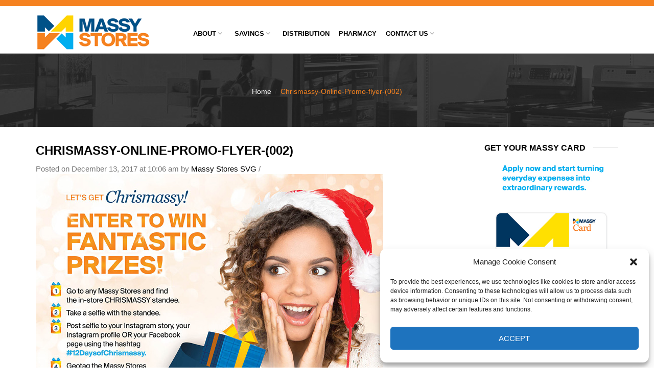

--- FILE ---
content_type: text/html; charset=UTF-8
request_url: https://massystoressvg.com/chrismassy-online-promo-flyer-002/
body_size: 22677
content:
<!DOCTYPE html>
<html lang="en-US"
	prefix="og: https://ogp.me/ns#"  xmlns:og="http://opengraphprotocol.org/schema/" xmlns:fb="http://www.facebook.com/2008/fbml">
<head>
	<!-- Google Tag Manager -->
<script>(function(w,d,s,l,i){w[l]=w[l]||[];w[l].push({'gtm.start':
new Date().getTime(),event:'gtm.js'});var f=d.getElementsByTagName(s)[0],
j=d.createElement(s),dl=l!='dataLayer'?'&l='+l:'';j.async=true;j.src=
'https://www.googletagmanager.com/gtm.js?id='+i+dl;f.parentNode.insertBefore(j,f);
})(window,document,'script','dataLayer','GTM-MVRGMXZ');</script>
<!-- End Google Tag Manager -->
    	<meta charset="UTF-8" />

    <meta name="viewport" content="width=device-width, initial-scale=1, maximum-scale=2.0"/>
   	<meta http-equiv="X-UA-Compatible" content="IE=edge" >

	<link rel="shortcut icon" href="/wp-content/uploads/2015/11/favicon.gif" />
		<title>Chrismassy-Online-Promo-flyer-(002) | Massy Stores SVG</title>

		<!-- All in One SEO 4.1.1.1 -->
		<meta property="og:site_name" content="Massy Stores SVG | Our Family Serving Your Family" />
		<meta property="og:type" content="article" />
		<meta property="og:title" content="Chrismassy-Online-Promo-flyer-(002) | Massy Stores SVG" />
		<meta property="article:published_time" content="2017-12-13T14:06:35Z" />
		<meta property="article:modified_time" content="2017-12-13T14:06:35Z" />
		<meta name="twitter:card" content="summary" />
		<meta name="twitter:domain" content="massystoressvg.com" />
		<meta name="twitter:title" content="Chrismassy-Online-Promo-flyer-(002) | Massy Stores SVG" />
		<meta name="google" content="nositelinkssearchbox" />
		<script type="application/ld+json" class="aioseo-schema">
			{"@context":"https:\/\/schema.org","@graph":[{"@type":"WebSite","@id":"https:\/\/massystoressvg.com\/#website","url":"https:\/\/massystoressvg.com\/","name":"Massy Stores SVG","description":"Our Family Serving Your Family","publisher":{"@id":"https:\/\/massystoressvg.com\/#organization"}},{"@type":"Organization","@id":"https:\/\/massystoressvg.com\/#organization","name":"Massy Stores SVG","url":"https:\/\/massystoressvg.com\/"},{"@type":"BreadcrumbList","@id":"https:\/\/massystoressvg.com\/chrismassy-online-promo-flyer-002\/#breadcrumblist","itemListElement":[{"@type":"ListItem","@id":"https:\/\/massystoressvg.com\/#listItem","position":"1","item":{"@id":"https:\/\/massystoressvg.com\/#item","name":"Home","description":"Our Family Serving Your Family","url":"https:\/\/massystoressvg.com\/"},"nextItem":"https:\/\/massystoressvg.com\/chrismassy-online-promo-flyer-002\/#listItem"},{"@type":"ListItem","@id":"https:\/\/massystoressvg.com\/chrismassy-online-promo-flyer-002\/#listItem","position":"2","item":{"@id":"https:\/\/massystoressvg.com\/chrismassy-online-promo-flyer-002\/#item","name":"Chrismassy-Online-Promo-flyer-(002)","url":"https:\/\/massystoressvg.com\/chrismassy-online-promo-flyer-002\/"},"previousItem":"https:\/\/massystoressvg.com\/#listItem"}]},{"@type":"Person","@id":"https:\/\/massystoressvg.com\/author\/massystorestt\/#author","url":"https:\/\/massystoressvg.com\/author\/massystorestt\/","name":"Massy Stores SVG","image":{"@type":"ImageObject","@id":"https:\/\/massystoressvg.com\/chrismassy-online-promo-flyer-002\/#authorImage","url":"https:\/\/secure.gravatar.com\/avatar\/5121047296b7eba7b324ff321c78b046?s=96&d=mm&r=g","width":"96","height":"96","caption":"Massy Stores SVG"}},{"@type":"ItemPage","@id":"https:\/\/massystoressvg.com\/chrismassy-online-promo-flyer-002\/#itempage","url":"https:\/\/massystoressvg.com\/chrismassy-online-promo-flyer-002\/","name":"Chrismassy-Online-Promo-flyer-(002) | Massy Stores SVG","inLanguage":"en-US","isPartOf":{"@id":"https:\/\/massystoressvg.com\/#website"},"breadcrumb":{"@id":"https:\/\/massystoressvg.com\/chrismassy-online-promo-flyer-002\/#breadcrumblist"},"author":"https:\/\/massystoressvg.com\/chrismassy-online-promo-flyer-002\/#author","creator":"https:\/\/massystoressvg.com\/chrismassy-online-promo-flyer-002\/#author","datePublished":"2017-12-13T14:06:35-04:00","dateModified":"2017-12-13T14:06:35-04:00"}]}
		</script>
		<!-- All in One SEO -->

<link rel='dns-prefetch' href='//cdnjs.cloudflare.com' />
<link rel='dns-prefetch' href='//s.w.org' />
<link rel="alternate" type="application/rss+xml" title="Massy Stores SVG &raquo; Feed" href="https://massystoressvg.com/feed/" />
<meta property="og:title" content="Chrismassy-Online-Promo-flyer-(002)"/><meta property="og:type" content="article"/><meta property="og:description" content=""/><meta property="og:url" content="https://massystoressvg.com/chrismassy-online-promo-flyer-002/"/><meta property="og:site_name" content="Massy Stores SVG"/><meta property="og:image" content="/wp-content/themes/woopress/images/staticks/facebook-default.jpg"/>		<script type="text/javascript">
			window._wpemojiSettings = {"baseUrl":"https:\/\/s.w.org\/images\/core\/emoji\/13.0.0\/72x72\/","ext":".png","svgUrl":"https:\/\/s.w.org\/images\/core\/emoji\/13.0.0\/svg\/","svgExt":".svg","source":{"concatemoji":"https:\/\/massystoressvg.com\/wp-includes\/js\/wp-emoji-release.min.js"}};
			!function(e,a,t){var r,n,o,i,p=a.createElement("canvas"),s=p.getContext&&p.getContext("2d");function c(e,t){var a=String.fromCharCode;s.clearRect(0,0,p.width,p.height),s.fillText(a.apply(this,e),0,0);var r=p.toDataURL();return s.clearRect(0,0,p.width,p.height),s.fillText(a.apply(this,t),0,0),r===p.toDataURL()}function l(e){if(!s||!s.fillText)return!1;switch(s.textBaseline="top",s.font="600 32px Arial",e){case"flag":return!c([127987,65039,8205,9895,65039],[127987,65039,8203,9895,65039])&&(!c([55356,56826,55356,56819],[55356,56826,8203,55356,56819])&&!c([55356,57332,56128,56423,56128,56418,56128,56421,56128,56430,56128,56423,56128,56447],[55356,57332,8203,56128,56423,8203,56128,56418,8203,56128,56421,8203,56128,56430,8203,56128,56423,8203,56128,56447]));case"emoji":return!c([55357,56424,8205,55356,57212],[55357,56424,8203,55356,57212])}return!1}function d(e){var t=a.createElement("script");t.src=e,t.defer=t.type="text/javascript",a.getElementsByTagName("head")[0].appendChild(t)}for(i=Array("flag","emoji"),t.supports={everything:!0,everythingExceptFlag:!0},o=0;o<i.length;o++)t.supports[i[o]]=l(i[o]),t.supports.everything=t.supports.everything&&t.supports[i[o]],"flag"!==i[o]&&(t.supports.everythingExceptFlag=t.supports.everythingExceptFlag&&t.supports[i[o]]);t.supports.everythingExceptFlag=t.supports.everythingExceptFlag&&!t.supports.flag,t.DOMReady=!1,t.readyCallback=function(){t.DOMReady=!0},t.supports.everything||(n=function(){t.readyCallback()},a.addEventListener?(a.addEventListener("DOMContentLoaded",n,!1),e.addEventListener("load",n,!1)):(e.attachEvent("onload",n),a.attachEvent("onreadystatechange",function(){"complete"===a.readyState&&t.readyCallback()})),(r=t.source||{}).concatemoji?d(r.concatemoji):r.wpemoji&&r.twemoji&&(d(r.twemoji),d(r.wpemoji)))}(window,document,window._wpemojiSettings);
		</script>
		<style type="text/css">
img.wp-smiley,
img.emoji {
	display: inline !important;
	border: none !important;
	box-shadow: none !important;
	height: 1em !important;
	width: 1em !important;
	margin: 0 .07em !important;
	vertical-align: -0.1em !important;
	background: none !important;
	padding: 0 !important;
}
</style>
	<link rel='stylesheet' id='wp-block-library-css'  href='https://massystoressvg.com/wp-includes/css/dist/block-library/style.min.css' type='text/css' media='all' />
<link rel='stylesheet' id='contact-form-7-css'  href='/wp-content/plugins/contact-form-7/includes/css/styles.css' type='text/css' media='all' />
<style id='contact-form-7-inline-css' type='text/css'>
.wpcf7 .wpcf7-recaptcha iframe {margin-bottom: 0;}.wpcf7 .wpcf7-recaptcha[data-align="center"] > div {margin: 0 auto;}.wpcf7 .wpcf7-recaptcha[data-align="right"] > div {margin: 0 0 0 auto;}
</style>
<link rel='stylesheet' id='essential-grid-plugin-settings-css'  href='/wp-content/plugins/essential-grid/public/assets/css/settings.css?ver=3.0.7' type='text/css' media='all' />
<link rel='stylesheet' id='tp-fontello-css'  href='/wp-content/plugins/essential-grid/public/assets/font/fontello/css/fontello.css?ver=3.0.7' type='text/css' media='all' />
<link rel='stylesheet' id='rs-plugin-settings-css'  href='https://massystoressvg.com/wp-content/plugins/revslider/public/assets/css/rs6.css?ver=6.2.23' type='text/css' media='all' />
<style id='rs-plugin-settings-inline-css' type='text/css'>
.tp-caption a{color:#ff7302;text-shadow:none;-webkit-transition:all 0.2s ease-out;-moz-transition:all 0.2s ease-out;-o-transition:all 0.2s ease-out;-ms-transition:all 0.2s ease-out}.tp-caption a:hover{color:#ffa902}.tp-caprion h5{font-size:13px}
</style>
<link rel='stylesheet' id='cmplz-general-css'  href='/wp-content/plugins/complianz-gdpr/assets/css/cookieblocker.min.css' type='text/css' media='all' />
<link rel='stylesheet' id='bootstrap-css'  href='/wp-content/themes/woopress/css/bootstrap.min.css' type='text/css' media='all' />
<link rel='stylesheet' id='parent-style-css'  href='/wp-content/themes/woopress/style.css' type='text/css' media='all' />
<link rel='stylesheet' id='child-style-css'  href='/wp-content/themes/woopress-child/style.css' type='text/css' media='all' />
<link rel='stylesheet' id='ms-main-css'  href='/wp-content/plugins/masterslider-installable/public/assets/css/masterslider.main.css' type='text/css' media='all' />
<link rel='stylesheet' id='ms-custom-css'  href='/wp-content/uploads/masterslider/custom.css' type='text/css' media='all' />
<link rel='stylesheet' id='bsf-Defaults-css'  href='/wp-content/uploads/smile_fonts/Defaults/Defaults.css' type='text/css' media='all' />
<link rel='stylesheet' id='fa-css'  href='/wp-content/themes/woopress/css/font-awesome.min.css' type='text/css' media='all' />
<link rel='stylesheet' id='parent-plugins-css'  href='/wp-content/themes/woopress/css/plugins.css' type='text/css' media='all' />
<link rel='stylesheet' id='responsive-css'  href='/wp-content/themes/woopress/css/responsive.css' type='text/css' media='all' />
<link rel='stylesheet' id='js_composer_front-css'  href='/wp-content/plugins/js_composer/assets/css/js_composer.min.css' type='text/css' media='all' />
<link rel='stylesheet' id='ultimate-style-min-css'  href='/wp-content/plugins/Ultimate_VC_Addons/assets/min-css/ultimate.min.css' type='text/css' media='all' />
<link rel='stylesheet' id='ult-icons-css'  href='/wp-content/plugins/Ultimate_VC_Addons/assets/css/icons.css' type='text/css' media='all' />
<script type='text/javascript' src='https://massystoressvg.com/wp-includes/js/jquery/jquery.js' id='jquery-core-js'></script>
<script type='text/javascript' src='https://massystoressvg.com/wp-content/plugins/revslider/public/assets/js/rbtools.min.js?ver=6.2.23' id='tp-tools-js'></script>
<script type='text/javascript' src='https://massystoressvg.com/wp-content/plugins/revslider/public/assets/js/rs6.min.js?ver=6.2.23' id='revmin-js'></script>
<script type='text/javascript' src='/wp-content/themes/woopress/js/modernizr.js' id='modernizr-js'></script>
<script type='text/javascript' src='/wp-content/themes/woopress/js/head.js' id='head-js'></script>
<script type='text/javascript' src='/wp-content/plugins/Ultimate_VC_Addons/assets/min-js/modernizr-custom.min.js' id='ultimate-modernizr-js'></script>
<script type='text/javascript' src='https://massystoressvg.com/wp-includes/js/jquery/ui/core.min.js' id='jquery-ui-core-js'></script>
<script type='text/javascript' src='/wp-content/plugins/Ultimate_VC_Addons/assets/min-js/ultimate.min.js' id='ultimate-script-js'></script>
<script type='text/javascript' src='/wp-content/plugins/Ultimate_VC_Addons/assets/min-js/modal-all.min.js' id='ultimate-modal-all-js'></script>
<link rel="https://api.w.org/" href="https://massystoressvg.com/wp-json/" /><link rel="alternate" type="application/json" href="https://massystoressvg.com/wp-json/wp/v2/media/19315" /><link rel="EditURI" type="application/rsd+xml" title="RSD" href="https://massystoressvg.com/xmlrpc.php?rsd" />
<link rel="wlwmanifest" type="application/wlwmanifest+xml" href="https://massystoressvg.com/wp-includes/wlwmanifest.xml" /> 

<link rel='shortlink' href='https://massystoressvg.com/?p=19315' />
<link rel="alternate" type="application/json+oembed" href="https://massystoressvg.com/wp-json/oembed/1.0/embed?url=https%3A%2F%2Fmassystoressvg.com%2Fchrismassy-online-promo-flyer-002%2F" />
<link rel="alternate" type="text/xml+oembed" href="https://massystoressvg.com/wp-json/oembed/1.0/embed?url=https%3A%2F%2Fmassystoressvg.com%2Fchrismassy-online-promo-flyer-002%2F&#038;format=xml" />
<meta name="framework" content="Redux 4.1.21" />			<meta property="fb:pages" content="378440695577788" />
			<script type='text/javascript' data-cfasync='false'>var _mmunch = {'front': false, 'page': false, 'post': false, 'category': false, 'author': false, 'search': false, 'attachment': false, 'tag': false};_mmunch['post'] = true; _mmunch['postData'] = {"ID":19315,"post_name":"chrismassy-online-promo-flyer-002","post_title":"Chrismassy-Online-Promo-flyer-(002)","post_type":"attachment","post_author":"1","post_status":"inherit"}; _mmunch['postCategories'] = []; _mmunch['postTags'] = false; _mmunch['postAuthor'] = {"name":"","ID":""};_mmunch['attachment'] = true;</script><script data-cfasync="false" src="//a.mailmunch.co/app/v1/site.js" id="mailmunch-script" data-plugin="mailmunch" data-mailmunch-site-id="611383" async></script><script>var ms_grabbing_curosr='/wp-content/plugins/masterslider-installable/public/assets/css/common/grabbing.cur',ms_grab_curosr='/wp-content/plugins/masterslider-installable/public/assets/css/common/grab.cur';</script>
<meta name="generator" content="MasterSlider 3.4.2 - Responsive Touch Image Slider" />
<script type="text/javascript">
(function(url){
	if(/(?:Chrome\/26\.0\.1410\.63 Safari\/537\.31|WordfenceTestMonBot)/.test(navigator.userAgent)){ return; }
	var addEvent = function(evt, handler) {
		if (window.addEventListener) {
			document.addEventListener(evt, handler, false);
		} else if (window.attachEvent) {
			document.attachEvent('on' + evt, handler);
		}
	};
	var removeEvent = function(evt, handler) {
		if (window.removeEventListener) {
			document.removeEventListener(evt, handler, false);
		} else if (window.detachEvent) {
			document.detachEvent('on' + evt, handler);
		}
	};
	var evts = 'contextmenu dblclick drag dragend dragenter dragleave dragover dragstart drop keydown keypress keyup mousedown mousemove mouseout mouseover mouseup mousewheel scroll'.split(' ');
	var logHuman = function() {
		if (window.wfLogHumanRan) { return; }
		window.wfLogHumanRan = true;
		var wfscr = document.createElement('script');
		wfscr.type = 'text/javascript';
		wfscr.async = true;
		wfscr.src = url + '&r=' + Math.random();
		(document.getElementsByTagName('head')[0]||document.getElementsByTagName('body')[0]).appendChild(wfscr);
		for (var i = 0; i < evts.length; i++) {
			removeEvent(evts[i], logHuman);
		}
	};
	for (var i = 0; i < evts.length; i++) {
		addEvent(evts[i], logHuman);
	}
})('//massystoressvg.com/?wordfence_lh=1&hid=222B5C2494044C4B438AB7FE0EDC0A15');
</script><style>.cmplz-hidden{display:none!important;}</style>
            <style type="text/css">

            
                
  
                    // Raleway
                    @font-face {
                      font-family: 'Raleway';
                      src: url('/wp-content/themes/woopress/fonts/raleway/Raleway-Light.ttf') format('truetype');
                      font-weight: 300, 400, 300i, 400i, 500, 600, 700, 800 
                      font-style: normal;
                    }

                    @font-face {
                      font-family: 'Raleway';
                      src: url('/wp-content/themes/woopress/fonts/raleway/Raleway-LightItalic.ttf') format('truetype');
                      font-weight: 300;
                      font-style: italic;
                    }

                    @font-face {
                      font-family: 'Raleway';
                      src: url('/wp-content/themes/woopress/fonts/raleway/Raleway-Regular.ttf') format('truetype');
                      font-weight: 400;
                      font-style: normal;
                    }

                    @font-face {
                      font-family: 'Raleway';
                      src: url('/wp-content/themes/woopress/fonts/raleway/Raleway-RegularItalic.ttf') format('truetype');
                      font-weight: 400;
                      font-style: italic;
                    }

                    @font-face {
                      font-family: 'Raleway';
                      src: url('/wp-content/themes/woopress/fonts/raleway/Raleway-Medium.ttf') format('truetype');
                      font-weight: 500;
                      font-style: normal;
                    }

                    @font-face {
                      font-family: 'Raleway';
                      src: url('/wp-content/themes/woopress/fonts/raleway/Raleway-MediumItalic.ttf') format('truetype');
                      font-weight: 500;
                      font-style: italic;
                    }

                    @font-face {
                      font-family: 'Raleway';
                      src: url('/wp-content/themes/woopress/fonts/raleway/Raleway-SemiBold.ttf') format('truetype');
                      font-weight: 600;
                      font-style: normal;
                    }

                    @font-face {
                      font-family: 'Raleway';
                      src: url('/wp-content/themes/woopress/fonts/raleway/Raleway-Bold.ttf') format('truetype');
                      font-weight: 700;
                      font-style: normal;
                    }

                    @font-face {
                      font-family: 'Raleway';
                      src: url('/wp-content/themes/woopress/fonts/raleway/Raleway-ExtraBold.ttf') format('truetype');
                      font-weight: 800;
                      font-style: normal;
                    }

                    // Satisfy 
  
                    @font-face {
                      font-family: 'Satisfy';
                      src: url('/wp-content/themes/woopress/fonts/raleway/Satisfy-Regular.ttf') format('truetype');
                      font-weight: 400;
                      font-style: normal;
                    }

                
                
                    @media (min-width:1200px) {
                        .container {
                            width: 1170px;
                        }

                        .boxed .st-container {
                            width: calc(1170px + 30px);
                        }
                    }

                
                                    .label-icon.sale-label {
                        width: 67px;
                        height: 67px;
                    }
                    .label-icon.sale-label { background-image: url(/wp-content/themes/woopress/images/label-sale.png); }
                
                                    .label-icon.new-label {
                        width: 67px;
                        height: 67px;
                    }
                    .label-icon.new-label { background-image: url(/wp-content/themes/woopress/images/label-new.png); }

                
                                body {
                                                                                                                                                            }

                
                a:hover,a:focus,a.active,p.active,em.active,li.active,strong.active,span.active,span.active a,h1.active,h2.active,h3.active,h4.active,h5.active,h6.active,h1.active a,h2.active a,h3.active a,h4.active a,h5.active a,h6.active a,.color-main,ins,.product-information .out-of-stock,.languages-area .widget_currency_sel_widget ul.wcml_currency_switcher li:hover,.menu > li > a:hover,.header-wrapper .header .navbar .menu-main-container .menu > li > a:hover,.fixed-header .menu > li > a:hover,.fixed-header-area.color-light .menu > li > a:hover,.fixed-header-area.color-dark .menu > li > a:hover,.fullscreen-menu .menu > li > a:hover, .fullscreen-menu .menu > li .inside > a:hover,.menu .nav-sublist-dropdown ul > li.menu-item-has-children:hover:after,.title-banner .small-h,.header-vertical-enable .page-wrapper .header-type-vertical .header-search a .fa-search,.header-vertical-enable .page-wrapper .header-type-vertical2 .header-search a .fa-search.header-type-7 .menu-wrapper .menu >li >a:hover,.header-type-10 .menu-wrapper .navbar-collapse .menu-main-container .menu >li > a:hover,.big-coast,.big-coast:hover,.big-coast:focus,.reset-filter,.carousel-area li.active a,.carousel-area li a:hover,.filter-wrap .view-switcher .switchToGrid:hover,.filter-wrap .view-switcher .switchToList:hover,.products-page-cats a,.read-more:hover,.et-twitter-slider .et-tweet a,.product_list_widget .small-coast .amount,.default-link,.default-colored,.twitter-list li a,.copyright-1 .textwidget .active,.breadcrumbs li a,.comment-reply-link,.later-product-list .small-coast,.product-categories.with-accordion ul.children li a:hover,.product-categories >li >ul.children li.current-cat >a,.product-categories >li >ul.children > li.current-cat >a+span,.product_meta >span span,.product_meta a,.product-navigation .next-product .hide-info span.price,.product-navigation .prev-product .hide-info span.price,table.variations .reset_variations,.products-tabs .tab-title.opened,.categories-mask span,.product-category:hover .categories-mask span.more,.project-navigation .next-project .hide-info span,.project-navigation .prev-project .hide-info span,.caption .zmedium-h a,.ship-title,.mailto-company,.blog-post .zmedium-h a,.post-default .zmedium-h a,.before-checkout-form .showlogin,.before-checkout-form .showcoupon,.cta-block .active,.list li:before,.pricing-table ul li.row-price,.pricing-table.style3 ul li.row-price,.pricing-table.style3 ul li.row-price sub,.tabs.accordion .tab-title:hover,.tabs.accordion .tab-title:focus,.left-titles a:hover,.tab-title-left:hover,.team-member .member-details h5,.plus:after,.minus:after,.header-type-12 .header-search a:hover,.et-mobile-menu li > ul > li a:active,.mobile-nav-heading a:hover,.mobile-nav ul.wcml_currency_switcher li:hover,.mobile-nav #lang_sel_list a:hover,.mobile-nav .menu-social-icons li.active a,.mobile-nav .links li a:hover,.et-mobile-menu li a:hover,.et-mobile-menu li .open-child:hover,.et-mobile-menu.line-items li.active a,.register-link .register-popup .popup-terms a,.register-link .login-popup .popup-terms a,.login-link .register-popup .popup-terms a,.login-link .login-popup .popup-terms a,.product-categories >li >ul.children li >a:hover,.product-categories >li >ul.children li.current-cat >a,.product-categories >li.current-cat,.product-categories >li.current-cat a,.product-categories >li.current-cat span,.product-categories >li span:hover,.product-categories.categories-accordion ul.children li a:hover,.portfolio-descr .posted-in,.menu .nav-sublist-dropdown ul li a:hover,.show-quickly:hover,.vc_tta-style-classic .vc_tta-tabs-container li.vc_tta-tab.vc_active span,.menu >li.current-menu-item >a,.menu >li.current_page_ancestor >a,.widget_nav_menu .menu-shortcodes-container .menu > li.current-menu-item > a,.widget_nav_menu .menu-shortcodes-container .menu > li.current-menu-item > a:hover,.header-wrapper .header .navbar .menu-main-container .menu > li.current-menu-item > a,.header-wrapper .header .menu-wrapper .menu-main-container .menu > li.current-menu-item > a,.header-wrapper .header .menu-wrapper .menu-main-container .menu > li > a:hover,.fixed-header .menu > li.current-menu-item > a,.fixed-header-area.color-dark .menu > li.current-menu-item > a,.fixed-header-area.color-light .menu > li.current-menu-item > a,.languages-area .lang_sel_list_horizontal a:hover,.menu .nav-sublist-dropdown ul > li.current-menu-item >a,.menu .menu-full-width .nav-sublist-dropdown > * > ul > li.current-menu-item > a,.product-information .out-stock-wrapper .out-stock .wr-c,.menu .menu-full-width .nav-sublist-dropdown ul >li.menu-item-has-children .nav-sublist ul li a:hover,.header-wrapper .etheme_widget_search a:hover,.header-wrapper .etheme_widget_search li a:hover,.header-type-2.slider-overlap .header .menu > li > a:hover,.page-heading .breadcrumbs,.bc-type-3 a:hover,.bc-type-4 a:hover,.bc-type-5 a:hover,.bc-type-6 a:hover,.back-history:hover:before,.testimonial-info .testimonial-author .url a,.product-image-wrapper.hover-effect-mask .hover-mask .mask-content .product-title a:hover,.header-type-10 .menu-wrapper .languages li a:hover,.header-type-10 .menu-wrapper .currency li a:hover,.widget_nav_menu li.current-menu-item a:before,.header-type-3.slider-overlap .header .menu > li > a:hover,.et-tooltip >div a:hover, .et-tooltip >div .price,.black-white-category .product-category .categories-mask span.more,.etheme_widget_brands li a strong,.main-footer-1 .blog-post-list .media-heading a:hover,.category-1 .widget_nav_menu li .sub-menu a:hover,.sidebar-widget .tagcloud a:hover,.church-hover .icon_list_icon:hover i,.tabs .tab-title:hover,footer .address-company a.white-text,.blog-post-list .media-heading a:hover,.footer-top-2 .product_list_widget li .media-heading a:hover,.tagcloud a:hover,.product_list_widget .media-heading a:hover,.menu .menu-full-width .nav-sublist-dropdown ul > li.menu-item-has-children .nav-sublist ul li.current-menu-item a,.header-vertical-enable .page-wrapper .header-type-vertical .header-search a .fa-search,.header-vertical-enable .page-wrapper .header-type-vertical2 .header-search a .fa-search,.main-footer-1 .container .hidden-tooltip i:hover,.date-event .number,.list-unstyled a:hover,.back-history:hover, .back-history:focus,.portfolio-descr a,.products-tabs .wpb_tabs_nav li.ui-state-active a,.date-event .number,.fullscreen-menu .menu > li .inside.over > .item-link,.product-remove .remove_from_wishlist              { color: #f58220; }

                .header-vertical-enable .shopping-container a:hover,.header-vertical-enable .header-search a:hover,.header-vertical-enable .container .menu >li >a:hover,.products-tabs .tab-title.opened:hover,.header-vertical-enable .container .menu >li.current-menu-item >a,.header-vertical-enable .page-wrapper .container .menu .nav-sublist-dropdown ul >li.menu-item-has-children .nav-sublist ul li a:hover,.header-vertical-enable .page-wrapper .container .menu .menu-full-width .nav-sublist-dropdown ul >li >a:hover,.header-vertical-enable .page-wrapper .container .menu .nav-sublist-dropdown ul >li.menu-item-has-children .nav-sublist ul >li.current-menu-item >a,.header-vertical-enable .page-wrapper .container .menu .nav-sublist-dropdown ul >li.menu-item-has-children .nav-sublist ul li a:hover,.slid-btn.active:hover    { color: #f58220!important; }

                hr.active,.btn.filled.active,.widget_product_search button:hover,.header-type-9 .top-bar,.shopping-container .btn.border-grey:hover,.bottom-btn .btn.btn-black:hover,#searchModal .large-h:after,#searchModal .btn-black,.details-tools .btn-black:hover,.product-information .cart button[type=submit]:hover,.all-fontAwesome .fa-hover a:hover,.all-fontAwesome .fa-hover a:hover span,.header-type-12 .shopping-container,.portfolio-filters li .btn.active,.progress-bar > div,.wp-picture .zoom >i,.swiper-slide .zoom >i,.portfolio-image .zoom >i,.thumbnails-x .zoom >i,.teaser_grid_container .post-thumb .zoom >i,.teaser-box h3:after,.mc4wp-form input[type=submit],.ui-slider .ui-slider-handle,.et-tooltip:hover,.btn-active,.rev_slider_wrapper .type-label-2,.menu-social-icons.larger li a:hover, .menu-social-icons.larger li a:focus,.ui-slider .ui-slider-handle:hover,.category-1 .widget_product_categories .widget-title,.category-1 .widget_product_categories .widgettitle,.category-1 .widget_nav_menu .widget-title,.menu-social-icons.larger.white li a:hover,.type-label-2,.btn.filled:hover, .btn.filled:focus,.widget_shopping_cart .bottom-btn a:hover,.horizontal-break-alt:after,.price_slider_wrapper .price_slider_amount button:hover,.btn.btn-black:hover,.etheme_widget_search .button:hover,input[type=submit]:hover,.project-navigation .prev-project a:hover,.project-navigation .next-project a:hover,.button:hover,.mfp-close:hover,.mfp-close:focus,.tabs.accordion .tab-title:before,#searchModal .btn-black:hover,.toggle-block.bordered .toggle-element > a:before,.place-order .button:hover,.cart-bag .ico-sum,.cart-bag .ico-sum:after,input[type=submit]:focus,.button:focus,#order_review .place-order .button,.slider-active-button:hover,.slider-active-button.filled                 { background-color: #f58220; }

                .active-hover .top-icon:hover .aio-icon,.active-hover .left-icon:hover .aio-icon,.project-navigation .next-project:hover,.project-navigation .prev-project:hover,.active-hover-icon .aio-icon:hover       { background-color: #f58220!important; }

                .btn.filled.active,.btn.filled.active.medium,.bottom-btn .btn.btn-black:hover,.details-tools .btn-black:hover,a.list-group-item.active,a.list-group-item.active:hover,a.list-group-item.active:focus,.shopping-container .btn.border-grey:hover,.btn-active,.category-1 .widget_product_categories,.category-1 .widget_nav_menu,.main-footer-1 .blog-post-list li .date-event,.sidebar-widget .tagcloud a:hover,.dotted-menu-link a:hover,.header-type-3.slider-overlap .header .menu > li.dotted-menu-link > a:hover,.header-vertical-enable .page-wrapper .header-type-vertical .container .menu > li.dotted-menu-link > a,.btn.filled:hover, .btn.filled:focus,.btn.btn-black:hover,.etheme_widget_search .button:hover,.project-navigation .prev-project a:hover,.project-navigation .next-project a:hover,.button:hover,.project-navigation .next-project:hover a,.project-navigation .prev-project:hover a,.tagcloud a:hover,.slid-btn.active:hover,.date-event .number,.cart-bag .ico-sum:before,.tp-caption .slider-active-button.btn:hover,.tp-caption .slider-active-button.btn.filled             { border-color: #f58220; }

                              { color: #e5534c; }

                              { color: rgb(215,100,2); }

                                 { background-color: rgb(215,100,2); }

                .woocommerce.widget_price_filter .ui-slider .ui-slider-range,
                .woocommerce-page .widget_price_filter .ui-slider .ui-slider-range{
                  background: rgba(245,130,32,0.35);
                }


                body {}
                p,h1,h2,h3,h4,h5,h6,h3.underlined,.title-alt,.menu >li a,.header-type-8 .menu-wrapper .languages-area .lang_sel_list_horizontal a,.header-type-8 .menu-wrapper .widget_currency_sel_widget ul.wcml_currency_switcher li,.header-type-10 .menu-wrapper .languages-area .lang_sel_list_horizontal a,.header-type-10 .menu-wrapper .widget_currency_sel_widget ul.wcml_currency_switcher li,.shopping-container .small-h,.order-list .media-heading,.btn,.button,.wishlist_table .add_to_cart.button,.review,.products-grid .product-title,.products-list .product .product-details .product-title,.out-stock .wr-c,.product-title,.added-text,.widget_layered_nav li a,.widget_layered_nav li .count,.widget_layered_nav_filters ul li a,.blog-post-list .media-heading,.date-event,.read-more,.teaser-box h3,.widget-title,.footer-top .title,.product_list_widget .media-heading a,.alert-message,.main-footer h5,.main-footer .vc_separator,.main-footer .widget-title,.address-company,.page-heading .title,.post h2,.share-post .share-title,.related-posts .title,.comment-reply-title,.control-label,.widget_categories a,.latest-post-list .media-heading a,.later-product-list .media-heading a,.tab-content .comments-list .media-heading a,.woocommerce-product-rating .woocommerce-review-link,.comment-form-rating label,.product_meta,.product-navigation .next-product .hide-info span,.product-navigation .prev-product .hide-info span,.meta-title,.categories-mask span.more,.recentCarousel .slide-item .caption h3,.recentCarousel .slide-item .caption h2,.simple-list strong,.amount-text,.amount-text .slider-amount,.custom-checkbox a,.custom-checkbox .count,.toggle-block .toggle-element > a,.toggle-block .panel-body ul a,.shop-table .table-bordered td.product-name a,.coupon input[type=text],.shop_table.wishlist_table td.product-name,.cust-checkbox a,.shop_table tr > td,.shop_table td.product-name,.payment_methods li label,form .form-row label,.widget_nav_menu li a,.header-type-12 .shopping-container .shopping-cart-widget .shop-text,.mobile-nav-heading,.mobile-nav .links li a,.register-link .register-popup,.register-link .login-popup,.login-link .register-popup,.login-link .login-popup,.register-link .register-popup label,.register-link .login-popup label,.login-link .register-popup label,.login-link .login-popup label,.active-filters li a,.product-categories >li >a,.product-categories >li >ul.children li >a,.emodal .emodal-text .btn,#bbpress-forums .bbp-forum-title,#bbpress-forums .bbp-topic-title > a,#bbpress-forums .bbp-reply-title > a,#bbpress-forums li.bbp-header,#bbpress-forums li.bbp-footer,.filter-title,.medium-coast,.big-coast,.count-p .count-number,.price,.small-coast,.blog-post-list .media-heading a,.author-info .media-heading,.comments-list .media-heading a,.comments-list .media-heading,.comment-reply-link,.later-product-list .small-coast,.product-information .woocommerce-price-suffix,.quantity input[type=text],.product-navigation .next-product .hide-info span.price,.product-navigation .prev-product .hide-info span.price,table.variations td label,.tabs .tab-title,.etheme_widget_qr_code .widget-title,.project-navigation .next-project .hide-info span,.project-navigation .prev-project .hide-info span,.project-navigation .next-project .hide-info span.price,.project-navigation .prev-project .hide-info span.price,.pagination-cubic li a,.pagination-cubic li span.page-numbers.current,.toggle-block.bordered .toggle-element > a,.shop-table thead tr th,.xlarge-coast,.address .btn,.step-nav li,.xmedium-coast,.cart-subtotal th,.shipping th,.order-total th,.step-title,.bel-title,.lookbook-share,.tabs.accordion .tab-title,.register-link .register-popup .popup-title span,.register-link .login-popup .popup-title span,.login-link .register-popup .popup-title span,.login-link .login-popup .popup-title span,.show-quickly {}
                h1,h2,h3,h4,h5,h6,            h3.underlined,            h5.font-alt,            h6.font-alt,            .filter-title,            .title-alt,            .btn,            .button,            .wishlist_table .add_to_cart.button,            .wpcf7-submit,            .languages li.active,            .currency li.active,            .menu >li a,            .header-type-2.slider-overlap .total,            .header-type-8 .menu-wrapper .languages-area .lang_sel_list_horizontal a,            .header-type-8 .menu-wrapper .languages-area .lang_sel_list_horizontal a.lang_sel_sel,            .header-type-8 .menu-wrapper .widget_currency_sel_widget ul.wcml_currency_switcher li,            .header-type-8 .navbar-header .top-links ul li a,            .header-type-10 .menu-wrapper .languages-area .lang_sel_list_horizontal a,            .header-type-10 .menu-wrapper .languages-area .lang_sel_list_horizontal a.lang_sel_sel,            .header-type-10 .menu-wrapper .widget_currency_sel_widget ul.wcml_currency_switcher li,            .header-type-10 .navbar-header .top-links ul li a,            .shopping-container .small-h,            .shopping-container .big-coast,            .total,            .order-list .media-heading,            .medium-coast,            .big-coast,            .review,            .xbig-coast,            .count-p .count-number,            .banner.big-banner h1,            .products-grid .product-title,            .products-list .product .product-details .product-title,            .products-list .product .product-details .price,            .type-label-1,            .type-label-2,            .out-stock .wr-c,            .footer-product a,            .footer-product span,            .products-page-cats,            .product-title,            .price,            .added-text,            .widget_layered_nav li a,            .widget_layered_nav li .count,            .widget_layered_nav_filters ul li a,            .etheme_widget_brands li a,            .etheme_widget_brands li .children li a,            .blog-post-list .media-heading,            .date-event,            .read-more,            .product_list_widget .media-heading a,            .small-coast,            .alert-message,            .post h2,            .share-post .share-title,            .author-info .media-heading,            .related-posts .title,            .comments-list .media-heading a,            .comments-list .media-heading,            .comment-reply-link,            .comment-reply-title,            .control-label,            .widget_categories a,            .latest-post-list .media-heading a,            .later-product-list .media-heading a,            .later-product-list .small-coast,            .tab-content .comments-list .media-heading a,            .product-information .price,            .product-information .woocommerce-price-suffix,            .woocommerce-product-rating .woocommerce-review-link,            .comment-form-rating label,            .vc_tta-style-classic .vc_tta-tabs-container a span,            .product_meta,            .product-navigation .next-product .hide-info span,            .product-navigation .prev-product .hide-info span,            .product-navigation .next-product .hide-info span.price,            .product-navigation .prev-product .hide-info span.price,            table.variations td label,            .tabs .tab-title,            .tabs .wpb_tabs_nav li a,            .products-tabs .tab-title,            .products-tabs .wpb_tabs_nav li a,            .etheme_widget_qr_code .widget-title,            .meta-title,            .categories-mask span,            .categories-mask span.more,            .recentCarousel .slide-item .caption h3,            .recentCarousel .slide-item .caption h2,            .simple-list strong,            .project-navigation .next-project .hide-info span,            .project-navigation .prev-project .hide-info span,            .project-navigation .next-project .hide-info span.price,            .project-navigation .prev-project .hide-info span.price,            .pagination-cubic li a,            .pagination-cubic li span.page-numbers.current,            .amount-text,            .amount-text .slider-amount,            .custom-checkbox a,            .custom-checkbox .count,            .toggle-block .toggle-element > a,            .toggle-block .panel-body ul a,            .toggle-block.bordered .toggle-element > a,            .shop-table .table-bordered td.product-name a,            .shop-table .table-bordered td.product-price span,            .shop-table .table-bordered td.product-subtotal span,            .shop-table .table-bordered .remove-item,            .shop-table thead tr th,            .coupon input[type=text],            .cart-collaterals .cart_totals h2,            .cart-collaterals table th,            .cart-collaterals .cart-subtotal td span,            .cart-collaterals .cart-discount td span,            .cart-collaterals .order-discount td .amount,            .cart-collaterals .tax-rate .amount,            .cart-collaterals .order-total strong span,            .small-coast,            .ship-title,            .xlarge-coast,            .shop_table.wishlist_table td.product-name,            .address .btn,            .blog-post .zmedium-h,            .step-nav li,            .cust-checkbox a,            .shop_table tr > td,            .shop_table th,            .shop_table td.product-name,            .shop_table .order-total td,            .xmedium-coast,            .cart-subtotal th,            .shipping th,            .order-total th,            .td-xsmall,            .payment_methods li label,            .step-title,            form .form-row label,            .lookbook-share,            .widget_nav_menu li a,            .tabs.accordion .tab-title,            .tabs.accordion .wpb_tabs_nav li a,            .main-footer h5,            .main-footer .vc_separator,            .main-footer .widget-title,            .main-footer-1.text-color-default .wpb_heading,            .main-footer-1.text-color-dark .wpb_heading,            .address-company,            .blog-post-list .media-heading a,            .main-footer-2.text-color-default .wpb_heading,            .main-footer-3.text-color-default .wpb_heading,            .mobile-nav-heading,            .mobile-nav .links li a,            .mobile-nav li a,            .register-link .register-popup,            .login-link .register-popup,            .register-link .login-popup,            .login-link .login-popup,            .register-link .register-popup .popup-title span,            .login-link .register-popup .popup-title span,            .register-link .login-popup .popup-title span,            .login-link .login-popup .popup-title span,            .register-link .register-popup label,            .login-link .register-popup label,            .register-link .login-popup label,            .login-link .login-popup label,            .active-filters li a,            .product-categories > li > a,            .product-categories > li > ul.children li > a,            .portfolio-descr .posted-in,            .main-footer .wpb_flickr_widget h2,            .footer-top .wpb_flickr_widget h2 {}
                .page-heading .title {}                .page-heading .woocommerce-breadcrumb, .page-heading .woocommerce-breadcrumb a, .page-heading .breadcrumbs , .page-heading #breadcrumb , .page-heading #breadcrumb a, .page-heading .delimeter {}                .back-history, .page-heading .back-history {}
                .header-wrapper .menu > li > a,.header-wrapper .header .menu-main-container .menu > li > a,.fixed-header .menu > li > a,.fixed-header-area.color-light .menu > li > a,.fixed-header-area.color-dark .menu > li > a ,.header-type-2.slider-overlap .header .menu > li > a, .header-type-3.slider-overlap .header .menu > li > a, .header-type-7 .menu-wrapper .menu > li > a, .header-type-10 .menu-wrapper .navbar-collapse .menu-main-container .menu > li > a, .header-vertical-enable .page-wrapper .header-type-vertical .container .menu > li > a, .header-vertical-enable .page-wrapper .header-type-vertical2 .container .menu > li > a,.fullscreen-menu .menu > li > a, .fullscreen-menu .menu > li > .inside > a {}
                .menu li:not(.menu-full-width) .nav-sublist-dropdown ul > li > a,.menu .menu-full-width .nav-sublist-dropdown ul > li.menu-item-has-children .nav-sublist ul li a,.header-vertical-enable .page-wrapper .header-type-vertical .container .menu .nav-sublist-dropdown ul > li.menu-item-has-children .nav-sublist ul li a,.header-vertical-enable .page-wrapper .header-type-vertical2 .container .menu .nav-sublist-dropdown ul > li.menu-item-has-children .nav-sublist ul li a,.fullscreen-menu .menu li .nav-sublist-dropdown li a {}
                .menu .menu-full-width .nav-sublist-dropdown > * > ul > li > a,.header-vertical-enable .page-wrapper .header-type-vertical .container .menu .menu-full-width .nav-sublist-dropdown > * > ul > li > a, .header-vertical-enable .page-wrapper .header-type-vertical2 .container .menu .menu-full-width .nav-sublist-dropdown > * > ul > li > a {}
                h1, .product-information .product_title {}                h2, .post h2, .post h2 a {}                h3 {}                h4 {}                h5 {}                h6 {}

                .bc-type-1, .bc-type-2, .bc-type-3, .bc-type-4, .bc-type-5, .bc-type-6, .bc-type-7, .bc-type-8 {background: url("/wp-content/uploads/2015/11/web-default-head1.jpg");  }                .main-footer {  }
                .footer-top-2, .footer-top-1, .footer-top-3 {  }
                .copyright-1 .container .row-copyrights, .copyright-2 .container .row-copyrights, .copyright-3 .container .row-copyrights, .copyright .container .row-copyrights {  }
                .header-wrapper {  }
                .fixed-header, .fixed-header-area {  }
                header.header .menu-wrapper {  }
                div[class*="header-type-"] .top-bar,div[class*="header-type-"].slider-overlap .top-bar,div[class*="header-type-"].slider-overlap .top-bar > .container,div[class*="header-type-"] .top-bar > .container {  }
                 
                 body.bordered .body-border-left,
                 body.bordered .body-border-top,
                 body.bordered .body-border-right,
                 body.bordered .body-border-bottom {
                                     }
                                  
                 
                                                                                                                                                                                                                                                                      body {
    font-family: 'Open Sans', sans-serif;
    -webkit-font-smoothing: antialiased;
    font-size: 15px;
    color: #767676;
}

.widget-title, .footer-top .title,.product-information .product_title, h4,
.products-grid .product-title, .widget_layered_nav li a, .product_list_widget .media-heading a,
.shop_table tr > td, .shop_table tr > td.product-name, .payment_methods li label,
form .form-row label, .menu > li a, .product-categories > li > a, .product-categories > li > ul.children li > a, .tabs .tab-content p,
.content-article {
   font-family: 'Open Sans', sans-serif;
    -webkit-font-smoothing: antialiased;
}
.menu > li.menu-item-has-children > a {
	padding-right: 16px;
}
table tr td{
   border:none;
}

.shop_table tr > td.product-name {
    padding: 0px 0; 
}

h4, .h4 {
    font-size: 14px;
}

.navbar {
	padding: 15px 0 5px !important;
}

.page-heading .title, .page-heading a {
    color: #fff;
}

.fixed-header-area .header-logo{
      padding:12px 0 10px;
}

.languages-area, .back-history, .tabs .tab-content h2{
        display:none;
}

.top-bar .topbar-widget a {
    font-size: 12px;
}

.menu-top-bar-right-container .menu .current-menu-item a,
.menu-top-bar-right-container .menu .current_page_item a,
.menu-customer-care-container .menu .current-menu-item a,
.menu-customer-care-container .menu .current_page_item a{
     background:none !important;
     text-decoration: underline;
}

.content ul, .content ol {
    padding-left: 40px;
}

ul, ol {
    margin-top: 0;
    margin-bottom: 20px;
}

.main-footer-3{
     padding-top:25px;
}


.copyright-1 .container .row-copyrights, .copyright-2 .container .row-copyrights, .copyright-3 .container .row-copyrights, .copyright .container .row-copyrights {
    padding-top: 15px;
    padding-bottom: 10px;
    display: inline-block;
    width: 100%;
    border-top: 3px solid rgba(255,255,255, 0.2);
}


.wpb_row, .wpb_content_element, ul.wpb_thumbnails-fluid > li, .wpb_button {
    margin-bottom: 5px;
}

.widget_nav_menu li {
    border-bottom: 0px solid #ddd;
    position: relative;
    display: inline-block;
    width: 40%;
}


.copyright-1, .copyright-2, .copyright-3, .copyright{
         padding-top:25px;
}

.main-footer h2 {
    font-family:'Open Sans', Arial, Helvetica, sans-serif;
    font-size: 20px;
    font-weight:600;
}


.main-footer p {
    margin-top: 15px;
    margin-bottom: 0;
    font: 15px/23px 'Open Sans', Arial, Helvetica, sans-serif;
    color: #767676;
    display:block;
}

.vc_btn3.vc_btn3-color-juicy-pink, .vc_btn3.vc_btn3-color-juicy-pink.vc_btn3-style-flat {
    color: #ffffff;
    background-color: #005288;
}

.vc_btn3.vc_btn3-color-juicy-pink: hover, .vc_btn3.vc_btn3-color-juicy-pink.vc_btn3-style-flat:hover,
.vc_btn3.vc_btn3-color-juicy-pink: focus, .vc_btn3.vc_btn3-color-juicy-pink.vc_btn3-style-flat:focus  {
    color: #ffffff;
    background-color: #00aeef !important;
}

.vc_btn3.vc_btn3-color-juicy-pink:hover, .vc_btn3.vc_btn3-color-juicy-pink.vc_btn3-style-flat:hover, .vc_btn3.vc_btn3-color-juicy-pink:focus, .vc_btn3.vc_btn3-color-juicy-pink.vc_btn3-style-flat:focus {
    color: #f7f7f7;
    background-color: #00aeef;
}

.sidebar-widget{
   margin-bottom:60px;
}

#wp-live-chat-close{
   display:none !important;
}

.product-information .product_title{
    font-size:22px;
}

.tabs .tab-content{
    margin-top:0 !important;
}

.content li {
    list-style: inherit;
    font-size: 14px;
    margin-bottom: 8px;
}

.woocommerce-shipping-fields h3{
   font-size:16px;
}


#wp-live-chat {
    max-width: 320px;
    width: 320px;
    max-height: 600px;
}

.price_slider_wrapper .price_label {
    font-size: 12px;
}

.wplc_offline {
    font-size: 15px;
    font-weight: 700;
}            </style>
                        <script type="text/javascript">
                var ajaxFilterEnabled   = 0;
                var successfullyAdded   = 'successfully added to your shopping cart';
                var errorAdded          = 'sorry you can\'t add this product to your cart';
                var view_mode_default   = 'grid';
                var first_category_item = '0';
                var first_tab           = '0';
                var catsAccordion       = false;
                                        catsAccordion = true;
                                                    

            </script>
        <!-- Global site tag (gtag.js) - Google Analytics -->
<script async src="https://www.googletagmanager.com/gtag/js?id=UA-119705335-1"></script>
<script>
  window.dataLayer = window.dataLayer || [];
  function gtag(){dataLayer.push(arguments);}
  gtag('js', new Date());

  gtag('config', 'UA-119705335-1');
</script>

<div id="fb-root"></div>
<script async defer crossorigin="anonymous" src="https://connect.facebook.net/en_GB/sdk.js#xfbml=1&version=v8.0&appId=342316632799882&autoLogAppEvents=1" nonce="y0laX5i5"></script><meta name="generator" content="Powered by WPBakery Page Builder - drag and drop page builder for WordPress."/>
<meta name="generator" content="Powered by Slider Revolution 6.2.23 - responsive, Mobile-Friendly Slider Plugin for WordPress with comfortable drag and drop interface." />
<script type="text/javascript">function setREVStartSize(e){
			//window.requestAnimationFrame(function() {				 
				window.RSIW = window.RSIW===undefined ? window.innerWidth : window.RSIW;	
				window.RSIH = window.RSIH===undefined ? window.innerHeight : window.RSIH;	
				try {								
					var pw = document.getElementById(e.c).parentNode.offsetWidth,
						newh;
					pw = pw===0 || isNaN(pw) ? window.RSIW : pw;
					e.tabw = e.tabw===undefined ? 0 : parseInt(e.tabw);
					e.thumbw = e.thumbw===undefined ? 0 : parseInt(e.thumbw);
					e.tabh = e.tabh===undefined ? 0 : parseInt(e.tabh);
					e.thumbh = e.thumbh===undefined ? 0 : parseInt(e.thumbh);
					e.tabhide = e.tabhide===undefined ? 0 : parseInt(e.tabhide);
					e.thumbhide = e.thumbhide===undefined ? 0 : parseInt(e.thumbhide);
					e.mh = e.mh===undefined || e.mh=="" || e.mh==="auto" ? 0 : parseInt(e.mh,0);		
					if(e.layout==="fullscreen" || e.l==="fullscreen") 						
						newh = Math.max(e.mh,window.RSIH);					
					else{					
						e.gw = Array.isArray(e.gw) ? e.gw : [e.gw];
						for (var i in e.rl) if (e.gw[i]===undefined || e.gw[i]===0) e.gw[i] = e.gw[i-1];					
						e.gh = e.el===undefined || e.el==="" || (Array.isArray(e.el) && e.el.length==0)? e.gh : e.el;
						e.gh = Array.isArray(e.gh) ? e.gh : [e.gh];
						for (var i in e.rl) if (e.gh[i]===undefined || e.gh[i]===0) e.gh[i] = e.gh[i-1];
											
						var nl = new Array(e.rl.length),
							ix = 0,						
							sl;					
						e.tabw = e.tabhide>=pw ? 0 : e.tabw;
						e.thumbw = e.thumbhide>=pw ? 0 : e.thumbw;
						e.tabh = e.tabhide>=pw ? 0 : e.tabh;
						e.thumbh = e.thumbhide>=pw ? 0 : e.thumbh;					
						for (var i in e.rl) nl[i] = e.rl[i]<window.RSIW ? 0 : e.rl[i];
						sl = nl[0];									
						for (var i in nl) if (sl>nl[i] && nl[i]>0) { sl = nl[i]; ix=i;}															
						var m = pw>(e.gw[ix]+e.tabw+e.thumbw) ? 1 : (pw-(e.tabw+e.thumbw)) / (e.gw[ix]);					
						newh =  (e.gh[ix] * m) + (e.tabh + e.thumbh);
					}				
					if(window.rs_init_css===undefined) window.rs_init_css = document.head.appendChild(document.createElement("style"));					
					document.getElementById(e.c).height = newh+"px";
					window.rs_init_css.innerHTML += "#"+e.c+"_wrapper { height: "+newh+"px }";				
				} catch(e){
					console.log("Failure at Presize of Slider:" + e)
				}					   
			//});
		  };</script>
<noscript><style> .wpb_animate_when_almost_visible { opacity: 1; }</style></noscript></head>

<body data-cmplz=1 class="attachment attachment-template-default single single-attachment postid-19315 attachmentid-19315 attachment-jpeg _masterslider _msp_version_3.4.2 top-cart-disabled  banner-mask- wide breadcrumbs-type-5 wpb-js-composer js-comp-ver-6.4.1 vc_responsive">
<!-- Google Tag Manager (noscript) -->
<noscript><iframe src="https://www.googletagmanager.com/ns.html?id=GTM-MVRGMXZ"
height="0" width="0" style="display:none;visibility:hidden"></iframe></noscript>
<!-- End Google Tag Manager (noscript) -->


<div id="st-container" class="st-container">
	<nav class="st-menu mobile-menu-block">
		<div class="nav-wrapper">
			<div class="st-menu-content">
				<div class="mobile-nav">
					<div class="close-mobile-nav close-block mobile-nav-heading"><i class="fa fa-bars"></i> Navigation</div>

					<div class="menu-main-menu-container"><ul id="menu-main-menu" class="menu"><li id="menu-item-19618" class="menu-item menu-item-type-custom menu-item-object-custom menu-item-has-children menu-item-19618 item-level-0 "><a href="#">About</a>
<ul class="sub-menu">
	<li id="menu-item-19806" class="menu-item menu-item-type-post_type menu-item-object-page menu-item-19806 item-level-1 "><a href="https://massystoressvg.com/services/">Services</a></li>
	<li id="menu-item-19620" class="menu-item menu-item-type-post_type menu-item-object-page menu-item-19620 item-level-1 "><a href="https://massystoressvg.com/about-us/">Our Mission</a></li>
	<li id="menu-item-20171" class="menu-item menu-item-type-post_type menu-item-object-page menu-item-20171 item-level-1 "><a href="https://massystoressvg.com/news-events/">News &#038; Events</a></li>
	<li id="menu-item-19665" class="menu-item menu-item-type-post_type menu-item-object-page menu-item-19665 item-level-1 "><a href="https://massystoressvg.com/get-to-green/">#LetsAllDoOurPart</a></li>
	<li id="menu-item-20167" class="menu-item menu-item-type-post_type menu-item-object-page menu-item-20167 item-level-1 "><a href="https://massystoressvg.com/careers/">Careers</a></li>
</ul>
</li>
<li id="menu-item-20170" class="menu-item menu-item-type-post_type menu-item-object-page menu-item-has-children menu-item-20170 item-level-0 "><a href="https://massystoressvg.com/massy-savings/">Savings</a>
<ul class="sub-menu">
	<li id="menu-item-17954" class="menu-item menu-item-type-post_type menu-item-object-page menu-item-17954 item-level-1 "><a href="https://massystoressvg.com/massy-savings/">All Massy Stores Savings</a></li>
	<li id="menu-item-21456" class="menu-item menu-item-type-custom menu-item-object-custom menu-item-21456 item-level-1 "><a href="https://massystoressvg.com/massy-stores-living-magazine-issue-10/">Massy Living Magazine</a></li>
</ul>
</li>
<li id="menu-item-22042" class="menu-item menu-item-type-post_type menu-item-object-page menu-item-22042 item-level-0 "><a href="https://massystoressvg.com/distribution/">Distribution</a></li>
<li id="menu-item-20166" class="menu-item menu-item-type-post_type menu-item-object-page menu-item-20166 item-level-0 "><a href="https://massystoressvg.com/massy-pharmacy/">Pharmacy</a></li>
<li id="menu-item-19802" class="menu-item menu-item-type-post_type menu-item-object-page menu-item-has-children menu-item-19802 item-level-0 "><a href="https://massystoressvg.com/contact-us/">Contact Us</a>
<ul class="sub-menu">
	<li id="menu-item-21198" class="menu-item menu-item-type-post_type menu-item-object-page menu-item-21198 item-level-1 "><a href="https://massystoressvg.com/opening-hours/">Opening Hours</a></li>
</ul>
</li>
</ul></div>
											<div class="mobile-nav-heading"><i class="fa fa-user"></i>Account</div>
						            <ul class="links">
                
                                                                                                                                                            </ul>
        					
					
									</div>
			</div>
		</div>

	</nav>

	<div class="st-pusher" style="background-color:#fff;">
	<div class="st-content">
	<div class="st-content-inner">
	<div class="page-wrapper fixNav-enabled">

		
		
		
<div class="header-wrapper header-type-9  color-dark">
	
				<div class="top-bar">
		<div class="container">
				<div class="languages-area">
											<div class="languages">
							<ul class="links">
								<li class="active">EN</li>
								<li><a href="#">FR</a></li>
								<li><a href="#">DE</a></li>
							</ul>
						</div>
						<div class="currency">
							<ul class="links">
								<li><a href="#">£</a></li>
								<li><a href="#">€</a></li>
								<li class='active'>$</li>
							</ul>
						</div>
									</div>


				<div class="top-links">
					            <ul class="links">
                
                                                                                                                                                            </ul>
        														</div>
		</div>
	</div>

		<header class="header main-header">
			<div class="container">
					<div class="navbar" role="navigation">
						<div class="container-fluid">
							<div id="st-trigger-effects" class="column">
								<button data-effect="mobile-menu-block" class="menu-icon"></button>
							</div>
							<div class="header-logo">
								                    <a href="https://massystoressvg.com">
                <img src="/wp-content/uploads/2015/11/massy-stores-logo70.png"  alt="Site logo" title="" description=""/>
            </a>
        							</div>

							<div class="clearfix visible-md visible-sm visible-xs"></div>
							<div class="tbs">
								<div class="collapse navbar-collapse">
									<style>.menu-item-19618 .nav-sublist-dropdown { background-image: url(/wp-content/uploads/2017/11/Chrismassy-Online-Promo-flyer-002.jpg);}</style><style>.menu-item-19806 .nav-sublist-dropdown { background-image: url(/wp-content/uploads/2017/11/Chrismassy-Online-Promo-flyer-002.jpg);}</style><style>.menu-item-19620 .nav-sublist-dropdown { background-image: url(/wp-content/uploads/2017/11/Chrismassy-Online-Promo-flyer-002.jpg);}</style><style>.menu-item-20171 .nav-sublist-dropdown { background-image: url(/wp-content/uploads/2017/11/Chrismassy-Online-Promo-flyer-002.jpg);}</style><style>.menu-item-19665 .nav-sublist-dropdown { background-image: url(/wp-content/uploads/2017/11/Chrismassy-Online-Promo-flyer-002.jpg);}</style><style>.menu-item-20167 .nav-sublist-dropdown { background-image: url(/wp-content/uploads/2017/11/Chrismassy-Online-Promo-flyer-002.jpg);}</style><style>.menu-item-20170 .nav-sublist-dropdown { background-image: url(/wp-content/uploads/2017/11/Chrismassy-Online-Promo-flyer-002.jpg);}</style><style>.menu-item-17954 .nav-sublist-dropdown { background-image: url(/wp-content/uploads/2017/11/Chrismassy-Online-Promo-flyer-002.jpg);}</style><style>.menu-item-21456 .nav-sublist-dropdown { background-image: url(/wp-content/uploads/2017/11/Chrismassy-Online-Promo-flyer-002.jpg);}</style><style>.menu-item-22042 .nav-sublist-dropdown { background-image: url(/wp-content/uploads/2017/11/Chrismassy-Online-Promo-flyer-002.jpg);}</style><style>.menu-item-20166 .nav-sublist-dropdown { background-image: url(/wp-content/uploads/2017/11/Chrismassy-Online-Promo-flyer-002.jpg);}</style><style>.menu-item-19802 .nav-sublist-dropdown { background-image: url(/wp-content/uploads/2017/11/Chrismassy-Online-Promo-flyer-002.jpg);}</style><style>.menu-item-21198 .nav-sublist-dropdown { background-image: url(/wp-content/uploads/2017/11/Chrismassy-Online-Promo-flyer-002.jpg);}</style><div class="menu-main-container"><ul id="menu-main-menu-1" class="menu"><li class="menu-item menu-item-type-custom menu-item-object-custom menu-item-has-children menu-item-19618 item-level-0 menu-dropdown"><a href="#" class="item-link ">About</a>
<div class="nav-sublist-dropdown"><div class="container">

<ul>
	<li class="menu-item menu-item-type-post_type menu-item-object-page menu-item-19806 item-level-1"><a href="https://massystoressvg.com/services/" class="item-link ">Services</a></li>
	<li class="menu-item menu-item-type-post_type menu-item-object-page menu-item-19620 item-level-1"><a href="https://massystoressvg.com/about-us/" class="item-link ">Our Mission</a></li>
	<li class="menu-item menu-item-type-post_type menu-item-object-page menu-item-20171 item-level-1"><a href="https://massystoressvg.com/news-events/" class="item-link ">News &#038; Events</a></li>
	<li class="menu-item menu-item-type-post_type menu-item-object-page menu-item-19665 item-level-1"><a href="https://massystoressvg.com/get-to-green/" class="item-link ">#LetsAllDoOurPart</a></li>
	<li class="menu-item menu-item-type-post_type menu-item-object-page menu-item-20167 item-level-1"><a href="https://massystoressvg.com/careers/" class="item-link ">Careers</a></li>
</ul>

</div></div><!-- .nav-sublist-dropdown -->
</li>
<li class="menu-item menu-item-type-post_type menu-item-object-page menu-item-has-children menu-item-20170 item-level-0 menu-dropdown"><a href="https://massystoressvg.com/massy-savings/" class="item-link ">Savings</a>
<div class="nav-sublist-dropdown"><div class="container">

<ul>
	<li class="menu-item menu-item-type-post_type menu-item-object-page menu-item-17954 item-level-1"><a href="https://massystoressvg.com/massy-savings/" class="item-link ">All Massy Stores Savings</a></li>
	<li class="menu-item menu-item-type-custom menu-item-object-custom menu-item-21456 item-level-1"><a href="https://massystoressvg.com/massy-stores-living-magazine-issue-10/" class="item-link ">Massy Living Magazine</a></li>
</ul>

</div></div><!-- .nav-sublist-dropdown -->
</li>
<li class="menu-item menu-item-type-post_type menu-item-object-page menu-item-22042 item-level-0 menu-dropdown"><a href="https://massystoressvg.com/distribution/" class="item-link ">Distribution</a></li>
<li class="menu-item menu-item-type-post_type menu-item-object-page menu-item-20166 item-level-0 menu-dropdown"><a href="https://massystoressvg.com/massy-pharmacy/" class="item-link ">Pharmacy</a></li>
<li class="menu-item menu-item-type-post_type menu-item-object-page menu-item-has-children menu-item-19802 item-level-0 menu-dropdown"><a href="https://massystoressvg.com/contact-us/" class="item-link ">Contact Us</a>
<div class="nav-sublist-dropdown"><div class="container">

<ul>
	<li class="menu-item menu-item-type-post_type menu-item-object-page menu-item-21198 item-level-1"><a href="https://massystoressvg.com/opening-hours/" class="item-link ">Opening Hours</a></li>
</ul>

</div></div><!-- .nav-sublist-dropdown -->
</li>
</ul></div>								</div><!-- /.navbar-collapse -->
							</div>

							<div class="navbar-header navbar-right">
								<div class="navbar-right">
						            
						            
								</div>
							</div>
						</div><!-- /.container-fluid -->
					</div>
			</div>
		</header>
	</div>


<div class="page-heading bc-type-5">
	<div class="container">
		<div class="row-fluid">
			<div class="col-md-12 a-center">
				<div class="breadcrumbs"><div id="breadcrumb"><a href="https://massystoressvg.com">Home</a> <span class="delimeter">/</span> <span class="current">Chrismassy-Online-Promo-flyer-(002)</span></div><a class="back-history" href="javascript: history.go(-1)">Return to Previous Page</a></div>				<h1></h1>
			</div>
		</div>
	</div>
</div>

<div class="container">
	<div class="page-content">
		<div class="row">
			<div class="col-md-9">
				
					<article class="blog-post post-single post-19315 attachment type-attachment status-inherit hentry" id="post-19315">
						<h3 class="post-title"><a href="https://massystoressvg.com/chrismassy-online-promo-flyer-002/">Chrismassy-Online-Promo-flyer-(002)</a></h3>
						<div class="post-info">
							<span class="posted-on">
								Posted on								December 13, 2017								at								10:06 am							</span>
							<span class="posted-by"> by <a href="https://massystoressvg.com/author/massystorestt/" title="Posts by Massy Stores SVG" rel="author">Massy Stores SVG</a></span> /
							<span class="posted-in"></span>
													</div>

                            						<p class="attachment"><a href="https://massystoressvg.com/flash-sale-3-web/" title="Chrismassy-Online-Promo-flyer-(002)" rel="attachment"><img width="680" height="680" src="/wp-content/uploads/2017/11/Chrismassy-Online-Promo-flyer-002.jpg" class="attachment-900x900 size-900x900" alt="" loading="lazy" srcset="/wp-content/uploads/2017/11/Chrismassy-Online-Promo-flyer-002.jpg 680w, /wp-content/uploads/2017/11/Chrismassy-Online-Promo-flyer-002-300x300.jpg 300w, /wp-content/uploads/2017/11/Chrismassy-Online-Promo-flyer-002-100x100.jpg 100w, /wp-content/uploads/2017/11/Chrismassy-Online-Promo-flyer-002-600x600.jpg 600w, /wp-content/uploads/2017/11/Chrismassy-Online-Promo-flyer-002-150x150.jpg 150w" sizes="(max-width: 680px) 100vw, 680px" /></a></p>

							<div class="articles-nav">
								<div class="left"><a href='https://massystoressvg.com/flash-sale-2-web/'>flash-sale-2-web</a></div>
								<div class="right"><a href='https://massystoressvg.com/flash-sale-3-web/'>flash-sale-3-web</a></div>
								<div class="clear"></div>
							</div>

                        

												<div class="post-navigation">
													</div>

						<div class="clear"></div>

					</article>

				
				
			</div>
				
<div class="col-md-3 sidebar sidebar-right">
	<div id="text-6" class="sidebar-widget widget_text"><h4 class="widget-title"><span>Get Your Massy Card</span></h4>			<div class="textwidget"><a href="https://massycard.com/loyalty/" target="mcard" rel="noopener noreferrer"><img src="/wp-content/uploads/2015/11/mcard-ad1.jpg" /></a></div>
		</div><!-- //sidebar-widget -->	
</div>		</div>


	</div>
</div>


    
    					<div class="footer-top footer-top-3" style="background-color:#f58220">
				<div class="container">
	                	               		
            	                  
				</div>
			</div>
				
	
					<footer class="main-footer main-footer-3 text-color-light" style="background-color:#f58220">
				<div class="container">
	                	                    <div class="vc_row wpb_row vc_row-fluid"><div class="wpb_column vc_column_container vc_col-sm-4"><div class="vc_column-inner"><div class="wpb_wrapper">
	<div class="wpb_text_column wpb_content_element " >
		<div class="wpb_wrapper">
			<h2>Head Office</h2>
<hr class="divider horizontal-break" style="margin: 6px auto !important; background: rgba(255,255,255,0.6); display: inline-block;" />

		</div>
	</div>

	<div class="wpb_text_column wpb_content_element " >
		<div class="wpb_wrapper">
			<p>Massy Stores (SVG) Ltd<br />
Upper Bay Street<br />
Kingstown</p>
<p>Tel: 1784-457-1603</p>

		</div>
	</div>
</div></div></div><div class="wpb_column vc_column_container vc_col-sm-4"><div class="vc_column-inner"><div class="wpb_wrapper">
	<div class="wpb_text_column wpb_content_element " >
		<div class="wpb_wrapper">
			<h2>Customer Experience</h2>
<hr class="divider horizontal-break" style="margin: 6px auto !important; background: rgba(255,255,255,0.6); display: inline-block;" />
<p>Email: <a href="/cdn-cgi/l/email-protection#70130503041f1d150213110215030617301d1103030903041f0215035e131f1d"><span class="__cf_email__" data-cfemail="583b2d2b2c37353d2a3b392a3d2b2e3f1835392b2b212b2c372a3d2b763b3735">[email&#160;protected]</span></a></p>

		</div>
	</div>
<div  class="vc_wp_custommenu wpb_content_element"><div class="widget widget_nav_menu"><div class="menu-customer-care-container"><ul id="menu-customer-care" class="menu"><li id="menu-item-16870" class="menu-item menu-item-type-post_type menu-item-object-page menu-item-16870"><a href="https://massystoressvg.com/terms-conditions/">Terms &#038; Conditions</a></li>
<li id="menu-item-16876" class="menu-item menu-item-type-post_type menu-item-object-page menu-item-16876"><a href="https://massystoressvg.com/returns-policy/">Returns Policy</a></li>
<li id="menu-item-16873" class="menu-item menu-item-type-post_type menu-item-object-page menu-item-16873"><a href="https://massystoressvg.com/privacy-policy/">Privacy Policy</a></li>
</ul></div></div></div></div></div></div><div class="wpb_column vc_column_container vc_col-sm-4"><div class="vc_column-inner"><div class="wpb_wrapper">
	<div class="wpb_text_column wpb_content_element " >
		<div class="wpb_wrapper">
			<div class="fb-page" data-href="https://www.facebook.com/massystoressvg" data-height="200" data-small-header="false" data-adapt-container-width="true" data-hide-cover="false" data-show-facepile="true" data-show-posts="false">
<div class="fb-xfbml-parse-ignore">
<blockquote cite="https://www.facebook.com/massystoressvg"><p><a href="https://www.facebook.com/massystoressvg">Massy Stores</a></p></blockquote>
</div>
</div>

		</div>
	</div>
</div></div></div></div>	                	                				</div>

			</footer>
			
			
				<div class="copyright copyright-3 text-color-light" style="background-color:#f58220">
			<div class="container">
				<div class="row-copyrights">
					<div class="pull-left">
						 
							<div id="text-7" class="sidebar-widget footer-sidebar-widget widget_text">			<div class="textwidget"><p>Copyright © 2020 Massy Stores (SVG)</p>
</div>
		</div><!-- //footer-sidebar-widget -->	
											</div>
					<div class="clearfix visible-xs"></div>
					<div class="copyright-payment pull-right">
						 
							<div id="text-8" class="sidebar-widget footer-sidebar-widget widget_text">			<div class="textwidget"></div>
		</div><!-- //footer-sidebar-widget -->	
											</div>
				</div>
			</div>
		</div>
	        	
	</div> <!-- page wrapper -->
	</div> <!-- st-content-inner -->
	</div>
	</div>
	            <div id="searchModal" class="mfp-hide modal-type-1 zoom-anim-dialog" role="search">
                <div class="modal-dialog text-center">
                    <h3 class="large-h">Search engine</h3>
                    <small class="mini-text">Use this form to find things you need on this site</small>

                    
<form action="https://massystoressvg.com/" class="hide-input searchform" method="get">
	<div class="form-horizontal modal-form">
		<div class="form-group has-border">
			<div class="col-xs-10">
				<input type="text" name="s" class="form-control" placeholder="Search..." />
			    <input type="hidden" name="post_type" value="post" />
			</div>
		</div>
		<div class="form-group form-button">
			<button type="submit" class="btn btn-black"><i class="fa fa-search"></i></button>
		</div>
	</div>
</form>

                </div>
            </div>
        	</div> <!-- st-container -->

		
			<div id="back-top" class="back-top  bounceOut">
			<a href="#top">
				<span></span>
			</a>
		</div>
	

			<script data-cfasync="false" src="/cdn-cgi/scripts/5c5dd728/cloudflare-static/email-decode.min.js"></script><script type="text/javascript">
			var ajaxRevslider;
			function rsCustomAjaxContentLoadingFunction() {
				// CUSTOM AJAX CONTENT LOADING FUNCTION
				ajaxRevslider = function(obj) {
				
					// obj.type : Post Type
					// obj.id : ID of Content to Load
					// obj.aspectratio : The Aspect Ratio of the Container / Media
					// obj.selector : The Container Selector where the Content of Ajax will be injected. It is done via the Essential Grid on Return of Content
					
					var content	= '';
					var data	= {
						action:			'revslider_ajax_call_front',
						client_action:	'get_slider_html',
						token:			'e916c75dc6',
						type:			obj.type,
						id:				obj.id,
						aspectratio:	obj.aspectratio
					};
					
					// SYNC AJAX REQUEST
					jQuery.ajax({
						type:		'post',
						url:		'https://massystoressvg.com/wp-admin/admin-ajax.php',
						dataType:	'json',
						data:		data,
						async:		false,
						success:	function(ret, textStatus, XMLHttpRequest) {
							if(ret.success == true)
								content = ret.data;								
						},
						error:		function(e) {
							console.log(e);
						}
					});
					
					 // FIRST RETURN THE CONTENT WHEN IT IS LOADED !!
					 return content;						 
				};
				
				// CUSTOM AJAX FUNCTION TO REMOVE THE SLIDER
				var ajaxRemoveRevslider = function(obj) {
					return jQuery(obj.selector + ' .rev_slider').revkill();
				};


				// EXTEND THE AJAX CONTENT LOADING TYPES WITH TYPE AND FUNCTION				
				if (jQuery.fn.tpessential !== undefined) 					
					if(typeof(jQuery.fn.tpessential.defaults) !== 'undefined') 
						jQuery.fn.tpessential.defaults.ajaxTypes.push({type: 'revslider', func: ajaxRevslider, killfunc: ajaxRemoveRevslider, openAnimationSpeed: 0.3});   
						// type:  Name of the Post to load via Ajax into the Essential Grid Ajax Container
						// func: the Function Name which is Called once the Item with the Post Type has been clicked
						// killfunc: function to kill in case the Ajax Window going to be removed (before Remove function !
						// openAnimationSpeed: how quick the Ajax Content window should be animated (default is 0.3)					
			}
			
			var rsCustomAjaxContent_Once = false
			if (document.readyState === "loading") 
				document.addEventListener('readystatechange',function(){
					if ((document.readyState === "interactive" || document.readyState === "complete") && !rsCustomAjaxContent_Once) {
						rsCustomAjaxContent_Once = true;
						rsCustomAjaxContentLoadingFunction();
					}
				});
			else {
				rsCustomAjaxContent_Once = true;
				rsCustomAjaxContentLoadingFunction();
			}					
		</script>
		
<!-- Consent Management powered by Complianz | GDPR/CCPA Cookie Consent https://wordpress.org/plugins/complianz-gdpr -->
<div id="cmplz-cookiebanner-container"><div class="cmplz-cookiebanner cmplz-hidden banner-1 optout cmplz-bottom-right cmplz-categories-type-view-preferences" aria-modal="true" data-nosnippet="true" role="dialog" aria-live="polite" aria-labelledby="cmplz-header-1-optout" aria-describedby="cmplz-message-1-optout">
	<div class="cmplz-header">
		<div class="cmplz-logo"></div>
		<div class="cmplz-title" id="cmplz-header-1-optout">Manage Cookie Consent</div>
		<div class="cmplz-close" tabindex="0" role="button" aria-label="close-dialog">
			<svg aria-hidden="true" focusable="false" data-prefix="fas" data-icon="times" class="svg-inline--fa fa-times fa-w-11" role="img" xmlns="http://www.w3.org/2000/svg" viewBox="0 0 352 512"><path fill="currentColor" d="M242.72 256l100.07-100.07c12.28-12.28 12.28-32.19 0-44.48l-22.24-22.24c-12.28-12.28-32.19-12.28-44.48 0L176 189.28 75.93 89.21c-12.28-12.28-32.19-12.28-44.48 0L9.21 111.45c-12.28 12.28-12.28 32.19 0 44.48L109.28 256 9.21 356.07c-12.28 12.28-12.28 32.19 0 44.48l22.24 22.24c12.28 12.28 32.2 12.28 44.48 0L176 322.72l100.07 100.07c12.28 12.28 32.2 12.28 44.48 0l22.24-22.24c12.28-12.28 12.28-32.19 0-44.48L242.72 256z"></path></svg>
		</div>
	</div>

	<div class="cmplz-divider cmplz-divider-header"></div>
	<div class="cmplz-body">
		<div class="cmplz-message" id="cmplz-message-1-optout">To provide the best experiences, we use technologies like cookies to store and/or access device information. Consenting to these technologies will allow us to process data such as browsing behavior or unique IDs on this site. Not consenting or withdrawing consent, may adversely affect certain features and functions.</div>
		<!-- categories start -->
		<div class="cmplz-categories">
			<details class="cmplz-category cmplz-functional" >
				<summary>
						<span class="cmplz-category-header">
							<span class="cmplz-category-title">Functional</span>
							<span class='cmplz-always-active'>
								<span class="cmplz-banner-checkbox">
									<input type="checkbox"
										   id="cmplz-functional-optout"
										   data-category="cmplz_functional"
										   class="cmplz-consent-checkbox cmplz-functional"
										   size="40"
										   value="1"/>
									<label class="cmplz-label" for="cmplz-functional-optout" tabindex="0"><span class="screen-reader-text">Functional</span></label>
								</span>
								Always active							</span>
							<span class="cmplz-icon cmplz-open">
								<svg xmlns="http://www.w3.org/2000/svg" viewBox="0 0 448 512"  height="18" ><path d="M224 416c-8.188 0-16.38-3.125-22.62-9.375l-192-192c-12.5-12.5-12.5-32.75 0-45.25s32.75-12.5 45.25 0L224 338.8l169.4-169.4c12.5-12.5 32.75-12.5 45.25 0s12.5 32.75 0 45.25l-192 192C240.4 412.9 232.2 416 224 416z"/></svg>
							</span>
						</span>
				</summary>
				<div class="cmplz-description">
					<span class="cmplz-description-functional">The technical storage or access is strictly necessary for the legitimate purpose of enabling the use of a specific service explicitly requested by the subscriber or user, or for the sole purpose of carrying out the transmission of a communication over an electronic communications network.</span>
				</div>
			</details>

			<details class="cmplz-category cmplz-preferences" >
				<summary>
						<span class="cmplz-category-header">
							<span class="cmplz-category-title">Preferences</span>
							<span class="cmplz-banner-checkbox">
								<input type="checkbox"
									   id="cmplz-preferences-optout"
									   data-category="cmplz_preferences"
									   class="cmplz-consent-checkbox cmplz-preferences"
									   size="40"
									   value="1"/>
								<label class="cmplz-label" for="cmplz-preferences-optout" tabindex="0"><span class="screen-reader-text">Preferences</span></label>
							</span>
							<span class="cmplz-icon cmplz-open">
								<svg xmlns="http://www.w3.org/2000/svg" viewBox="0 0 448 512"  height="18" ><path d="M224 416c-8.188 0-16.38-3.125-22.62-9.375l-192-192c-12.5-12.5-12.5-32.75 0-45.25s32.75-12.5 45.25 0L224 338.8l169.4-169.4c12.5-12.5 32.75-12.5 45.25 0s12.5 32.75 0 45.25l-192 192C240.4 412.9 232.2 416 224 416z"/></svg>
							</span>
						</span>
				</summary>
				<div class="cmplz-description">
					<span class="cmplz-description-preferences">The technical storage or access is necessary for the legitimate purpose of storing preferences that are not requested by the subscriber or user.</span>
				</div>
			</details>

			<details class="cmplz-category cmplz-statistics" >
				<summary>
						<span class="cmplz-category-header">
							<span class="cmplz-category-title">Statistics</span>
							<span class="cmplz-banner-checkbox">
								<input type="checkbox"
									   id="cmplz-statistics-optout"
									   data-category="cmplz_statistics"
									   class="cmplz-consent-checkbox cmplz-statistics"
									   size="40"
									   value="1"/>
								<label class="cmplz-label" for="cmplz-statistics-optout" tabindex="0"><span class="screen-reader-text">Statistics</span></label>
							</span>
							<span class="cmplz-icon cmplz-open">
								<svg xmlns="http://www.w3.org/2000/svg" viewBox="0 0 448 512"  height="18" ><path d="M224 416c-8.188 0-16.38-3.125-22.62-9.375l-192-192c-12.5-12.5-12.5-32.75 0-45.25s32.75-12.5 45.25 0L224 338.8l169.4-169.4c12.5-12.5 32.75-12.5 45.25 0s12.5 32.75 0 45.25l-192 192C240.4 412.9 232.2 416 224 416z"/></svg>
							</span>
						</span>
				</summary>
				<div class="cmplz-description">
					<span class="cmplz-description-statistics">The technical storage or access that is used exclusively for statistical purposes.</span>
					<span class="cmplz-description-statistics-anonymous">The technical storage or access that is used exclusively for anonymous statistical purposes. Without a subpoena, voluntary compliance on the part of your Internet Service Provider, or additional records from a third party, information stored or retrieved for this purpose alone cannot usually be used to identify you.</span>
				</div>
			</details>
			<details class="cmplz-category cmplz-marketing" >
				<summary>
						<span class="cmplz-category-header">
							<span class="cmplz-category-title">Marketing</span>
							<span class="cmplz-banner-checkbox">
								<input type="checkbox"
									   id="cmplz-marketing-optout"
									   data-category="cmplz_marketing"
									   class="cmplz-consent-checkbox cmplz-marketing"
									   size="40"
									   value="1"/>
								<label class="cmplz-label" for="cmplz-marketing-optout" tabindex="0"><span class="screen-reader-text">Marketing</span></label>
							</span>
							<span class="cmplz-icon cmplz-open">
								<svg xmlns="http://www.w3.org/2000/svg" viewBox="0 0 448 512"  height="18" ><path d="M224 416c-8.188 0-16.38-3.125-22.62-9.375l-192-192c-12.5-12.5-12.5-32.75 0-45.25s32.75-12.5 45.25 0L224 338.8l169.4-169.4c12.5-12.5 32.75-12.5 45.25 0s12.5 32.75 0 45.25l-192 192C240.4 412.9 232.2 416 224 416z"/></svg>
							</span>
						</span>
				</summary>
				<div class="cmplz-description">
					<span class="cmplz-description-marketing">The technical storage or access is required to create user profiles to send advertising, or to track the user on a website or across several websites for similar marketing purposes.</span>
				</div>
			</details>
		</div><!-- categories end -->
			</div>

	<div class="cmplz-links cmplz-information">
		<a class="cmplz-link cmplz-manage-options cookie-statement" href="#" data-relative_url="#cmplz-manage-consent-container">Manage options</a>
		<a class="cmplz-link cmplz-manage-third-parties cookie-statement" href="#" data-relative_url="#cmplz-cookies-overview">Manage services</a>
		<a class="cmplz-link cmplz-manage-vendors tcf cookie-statement" href="#" data-relative_url="#cmplz-tcf-wrapper">Manage vendors</a>
		<a class="cmplz-link cmplz-external cmplz-read-more-purposes tcf" target="_blank" rel="noopener noreferrer nofollow" href="https://cookiedatabase.org/tcf/purposes/">Read more about these purposes</a>
			</div>

	<div class="cmplz-divider cmplz-footer"></div>

	<div class="cmplz-buttons">
		<button class="cmplz-btn cmplz-accept">Accept</button>
		<button class="cmplz-btn cmplz-deny">Deny</button>
		<button class="cmplz-btn cmplz-view-preferences">View preferences</button>
		<button class="cmplz-btn cmplz-save-preferences">Save preferences</button>
		<a class="cmplz-btn cmplz-manage-options tcf cookie-statement" href="#" data-relative_url="#cmplz-manage-consent-container">View preferences</a>
			</div>

	<div class="cmplz-links cmplz-documents">
		<a class="cmplz-link cookie-statement" href="#" data-relative_url="">{title}</a>
		<a class="cmplz-link privacy-statement" href="#" data-relative_url="">{title}</a>
		<a class="cmplz-link impressum" href="#" data-relative_url="">{title}</a>
			</div>

</div>
</div>
					<div id="cmplz-manage-consent" data-nosnippet="true"><button class="cmplz-btn cmplz-hidden cmplz-manage-consent manage-consent-1">Manage consent</button>

</div>
<script>

  var cf7_form_id = '#wpcf7-f20854-p20855-o1';
  var cf7_form_id_int = 20854;


  jQuery(document).ready(function(){    

    jQuery("#curbside_or_delivery_radio_btn:contains([curbside_or_delivery_radio_btn])").hide();

    var is_select_option_div_pic_exist = jQuery(cf7_form_id).find('.select_option_div_pic').length;
    if(is_select_option_div_pic_exist == 0){
      jQuery("#your_license_wrapper").show();
      jQuery("#your_license_wrapper #cf7_your_license").addClass('required');
    }
    

    if(jQuery("#curbside_or_delivery_radio_btn:contains([curbside_or_delivery_radio_btn])").length == 1){
      jQuery("#your_license_wrapper").show();
      jQuery("#cf7_your_license").addClass('required');
    }

      jQuery(cf7_form_id + ' ' + '.wpcf7-submit').click(function(e){ 
        
        e.preventDefault();
          jQuery(cf7_form_id).find('.contact-error').remove();
          
          jQuery(this).parents().find('.required').each(function(){
            var fval = '';
            fval = jQuery(this).val();          

              fval = fval.trim() || jQuery("#cf7_address").text();
              if(fval == '') {
                jQuery(this).addClass('invalid'); 
              }
               else {
                jQuery(this).removeClass('invalid');
              }
          });

          if(jQuery(cf7_form_id + ' ' + '.required').hasClass('invalid')){  
            e.preventDefault(); 
            if(jQuery("#select_option_div_pic_value").val() == ""){
              jQuery('.select_option_div_pic').append('<div class="contact-error" style="background: #fff;color: red;margin-bottom: 0;padding: 0;font-weight: 500;">&nbsp;&nbsp;&nbsp;&nbsp;Please select above option <br><br> Please fix the error on the fields marked red/highlighted.'); 
              jQuery('html,body').animate({ scrollTop: jQuery(cf7_form_id).offset().top - 80 }, 'slow');    
            }
            else{
              jQuery('#shopping_list_dynamic_fields_data').parent().append('<div class="contact-error">Please fix the error on the fields marked red/highlighted.'); 
            }
          }
          else{
            e.preventDefault(); 
            modal.style.display = "block";
          }              
      });

      jQuery("#confirm_yes").click(function(){
          if( jQuery("#confirm_yes").val() == "Yes! I am done"){  

            //console.log("Yes! I am done");   
              modal.style.display = "none";
            jQuery('.submit_error_cf7').remove();    


              var store_id = jQuery(".wpcf7-form-control.wpcf7-select.wpcf7-validates-as-required").val();
              var data = {
                'action': 'select_store_action',
                'store_id': store_id,
                'store_addon_orders': 5
              };

              var ajaxurl = '/wp-admin/admin-ajax.php';
              jQuery.post(ajaxurl, data, function(response) {
                
                if(response == "order_closed"){

                  jQuery(".ajax-loader").parent().append('<br><p class="submit_error_cf7" style="color:red">The daily limit on orders for this store has been reached. Please try again tomorrow.</p>');
                }
                else if(response == 'store_not_exist'){
                  jQuery(".ajax-loader").parent().append('<br><p class="submit_error_cf7" style="color:red">Please select a store</p>');
                }
                else{
                  jQuery(cf7_form_id + ' '+ '.wpcf7-submit').submit();
                }
                //console.log(response);
              });              
               
              document.addEventListener( 'wpcf7mailsent', function( event ) {
                  if (event.detail.contactFormId == cf7_form_id_int ) {
                    window.location.href = '/thanks-curbside/';
                  }
              }, false );                                      
            }
        });

      jQuery("#confirm_no").click(function(){
        if( jQuery("#confirm_no").val() == "No, I am not"){       
                //console.log("No, I am not");   
                modal.style.display = "none";
          }
      }); 
  });
</script>

<script>   
  var modal = document.getElementById("curbside_order_confirmation_modal");   
  var span = document.getElementsByClassName("close")[0];   
  span.onclick = function() {
    modal.style.display = "none";
  }   
  window.onclick = function(event) {
    if (event.target == modal) {
      modal.style.display = "none";
    }
  }
</script>

<script type="text/javascript">
  jQuery(document).ready(function(){
    var maxField = 50; //Input fields increment limitation
      var addButton = jQuery('.add_button'); //Add button selector
      var wrapper = jQuery('#shopping_list_dynamic_fields_data'); //Input field wrapper
      var fieldHTML = '<div> <div class="col-md-6"> <input type="text" name="shopping_list_item_name[]" maxlength="200" class="required invalid" value="" placeholder=""> </div><div class="col-md-2"> <input type="text" name="shopping_list_quantity[]" maxlength="100" class="required invalid" value="" placeholder=""> </div><div class="col-md-4 btn-wrap"> <a href="javascript:void(0);" class="add_button" title="Add Next Item">Add Item </a><a href="javascript:void(0);" class="remove_button" title="Remove Item">Remove</a><br><br></div></div>'; //New input field html
      var x = 1; //Initial field counter is 1

        //Once add button is clicked
      jQuery(cf7_form_id).on('click', '.add_button' , function(e){
          
          //Check maximum number of input fields
          e.preventDefault();
          if(x = 1){
              
              x++; //Increment field counter
              jQuery(cf7_form_id).find("#shopping_list_dynamic_fields_data").append(fieldHTML); //Add field html
              // removePlaceholder();
              var required_shopping_fileds = "";  
              required_shopping_fileds = jQuery("#shopping_list_dynamic_fields_data .required");

               for(var i = 0; i< required_shopping_fileds.length; i++){                   
                  //console.log(required_shopping_fileds[i].value);
                  if(required_shopping_fileds[i].value == '' ){
                      required_shopping_fileds[i].classList.add("invalid");
                  }
                  else {
                    required_shopping_fileds[i].classList.remove("invalid");
                  }               
               }
          }
      });

      //Once remove button is clicked
      jQuery(wrapper).on('click', '.remove_button', function(e){
          e.preventDefault();
          jQuery(this).parent().parent('div').remove(); //Remove field html
          x--; //Decrement field counter
      });

      function removePlaceholder(){
        if(jQuery(window).width() > 991){
          jQuery("#shopping_list_dynamic_fields_data input").length;
          jQuery("#shopping_list_dynamic_fields_data input").each(function(){
            jQuery(this).removeAttr( "placeholder" );
          });
        }
      }


      jQuery(".curbside-toggle").click(function(){
        jQuery('.contact-error').hide();
        jQuery(this).find('input[name="select_option_div_pic"]').attr("checked", false);
        var dilivery_opt = jQuery(this).find('input[name="select_option_div_pic"]').val();
        //console.log(dilivery_opt);
        jQuery(".curbside-toggle").removeAttr("style");

        if(dilivery_opt == "Delivery"){
          jQuery("#cf7_your_license").removeClass("required");
          jQuery("#cf7_your_license").val(" ");
          jQuery("#select_option_div_pic_value").val(dilivery_opt);
          jQuery("#cf7_address , #cf7_city").addClass("required");
          jQuery("#cf7_address_city_wrap").show();
          jQuery("#select_your_nearest_store_lable").html("Select your nearest store?*:");
          jQuery("#your_license_wrapper").hide();
          jQuery(this).find('input[name="select_option_div_pic"]').attr("checked", true);             
      jQuery(this).css({"background" : "url('/wp-content/themes/woopress-child/img/original/delivery_on.png')" , "width": "150px" , "height": "150px" , "background-repeat": "no-repeat" , "cursor": "pointer" , "background-size":"contain"});             
        }
        else if(dilivery_opt == "Pickup"){
          jQuery("#cf7_address , #cf7_city").removeClass("required");
          jQuery("#cf7_address , #cf7_city").val(" ");
          jQuery("#select_option_div_pic_value").val(dilivery_opt);
          jQuery("#cf7_your_license").addClass("required");
          jQuery("#cf7_address_city_wrap").hide();
          jQuery("#select_your_nearest_store_lable").html("Preferred store to collect*:");
          jQuery("#your_license_wrapper").show();           
        jQuery(this).css({"background" : "url('/wp-content/themes/woopress-child/img/original/curbside_on.png')" , "width": "150px" , "height": "150px" , "background-repeat": "no-repeat" , "cursor": "pointer" , "background-size":"contain"});
        jQuery(this).find('input[name="select_option_div_pic"]').attr("checked", true);
        }
        else{
          console.log('Error');
        }
      });
  });
</script>
<script type="text/javascript">
  jQuery(document).ready(function ($) {

    var store_option = [];
    jQuery("#select_your_nearest_store option").each(function() {
      if(jQuery(this).data('takingorder') == "No" || jQuery(this).data('remainingorder') <= 0){
        store_option.push(jQuery(this).val());
      }       
    }); 
    
    //console.log(store_option);
    const $submitButton = $('#wpcf7-f20854-p20855-o1 .wpcf7-form-control.wpcf7-submit');
    const $disabledMessage = $('.disabled-message');
    const $select = $('.wpcf7-form-control.wpcf7-select.wpcf7-validates-as-required');
    const disabledOptions = store_option;   
    
    // setTimeout(function(){ jQuery('.wpcf7-form-control.wpcf7-submit').attr('disabled', true); }, 3000);

    $select.on('change', function () {
      var store_id = jQuery(this).val();
      var data = {
        'action': 'select_store_action',
        'store_id': store_id
      };
      
      var ajaxurl = '/wp-admin/admin-ajax.php';
      jQuery.post(ajaxurl, data, function(response) {
        
        if(response == "order_closed"){
          $submitButton.attr('disabled', true);
          $disabledMessage.show();
          $disabledMessage.text('This store is not taking more orders at this time, due to high demand, please return in the coming days.');
        }
        else if(response == 'store_not_exist'){
          $submitButton.attr('disabled', true);
          $disabledMessage.show();
          $disabledMessage.text('Store not Exist');
        }
        else{
          $submitButton.attr('disabled', false);
          $disabledMessage.hide();
        }
        //console.log(response);
      });
    });

    /*Support Form*/
    // Get the supportModal
    var supportModal = jQuery("#supportModal");

    // Get the button that opens the supportModal
    var btn = jQuery(".support_btn");

    // Get the <span> element that closes the supportModal
    var span = jQuery(".close");

    jQuery('.support_btn').click(function(){
      jQuery('#supportModal').show();
    });


    jQuery(span).click(function(){
      supportModal.hide();
    });

    document.addEventListener( 'wpcf7mailsent', function( event ) {
      if(event.detail.contactFormId == 21385){
        window.location.href = '/thankyou/';
      }
    }, false );

  });
</script>

    <!-- Modal -->
    <div id="grocery" class="modal fade" tabindex="-1" role="dialog" aria-hidden="true">
        <div class="modal-dialog" role="document">
            <div class="modal-content">
                <div class="modal-header">
                    <button type="button" class="close" data-dismiss="modal">&times;</button>
                </div>    
                <div class="modal-body">
                    <img src="/wp-content/themes/woopress-child/img/grocery.png">
                </div>
            </div>
        </div>
    </div>
    <div id="dairy" class="modal fade" tabindex="-1" role="dialog" aria-hidden="true">
        <div class="modal-dialog" role="document">
            <div class="modal-content">
                <div class="modal-header">
                    <button type="button" class="close" data-dismiss="modal">&times;</button>
                </div>
                <div class="modal-body">
                    <img src="/wp-content/themes/woopress-child/img/Massy-SLU-package-Dairy.jpg">
                </div>
            </div>
        </div>
    </div>
    <div id="fruit" class="modal fade" tabindex="-1" role="dialog" aria-hidden="true">
        <div class="modal-dialog" role="document">
            <div class="modal-content">
                <div class="modal-header">
                    <button type="button" class="close" data-dismiss="modal">&times;</button>
                </div>
                <div class="modal-body">
                    <img src="/wp-content/themes/woopress-child/img/Massy-SLU-package-Fruits.jpg">
                </div>
            </div>
        </div>
    </div>
    <div id="vegie" class="modal fade" tabindex="-1" role="dialog" aria-hidden="true">
        <div class="modal-dialog" role="document">
            <div class="modal-content">
                <div class="modal-header">
                    <button type="button" class="close" data-dismiss="modal">&times;</button>
                </div>
                <div class="modal-body">
                    <img src="/wp-content/themes/woopress-child/img/Massy-SLU-package-Veg.jpg">
                </div>
            </div>
        </div>
    </div>
    <style>
        .modal-backdrop {z-index: -1 !important;}
        .modal-header{ border-bottom: none;}
    </style>
<script type='text/javascript' id='contact-form-7-js-extra'>
/* <![CDATA[ */
var wpcf7 = {"apiSettings":{"root":"https:\/\/massystoressvg.com\/wp-json\/contact-form-7\/v1","namespace":"contact-form-7\/v1"},"cached":"1"};
/* ]]> */
</script>
<script type='text/javascript' src='/wp-content/plugins/contact-form-7/includes/js/scripts.js' id='contact-form-7-js'></script>
<script type='text/javascript' src='https://cdnjs.cloudflare.com/ajax/libs/bootstrap-modal/2.2.6/js/bootstrap-modal.min.js' id='boot1-js'></script>
<script type='text/javascript' src='https://cdnjs.cloudflare.com/ajax/libs/bootstrap-modal/2.2.6/js/bootstrap-modalmanager.min.js' id='boot2-js'></script>
<script type='text/javascript' src='/wp-content/themes/woopress/js/plugins.js' id='plugins-js'></script>
<script type='text/javascript' src='https://massystoressvg.com/wp-includes/js/hoverIntent.min.js' id='hoverIntent-js'></script>
<script type='text/javascript' id='etheme-js-extra'>
/* <![CDATA[ */
var myAjax = {"ajaxurl":"https:\/\/massystoressvg.com\/wp-admin\/admin-ajax.php","noresults":"No results were found!"};
/* ]]> */
</script>
<script type='text/javascript' src='/wp-content/themes/woopress/js/etheme.js' id='etheme-js'></script>
<script type='text/javascript' src='https://massystoressvg.com/wp-includes/js/imagesloaded.min.js' id='imagesloaded-js'></script>
<script type='text/javascript' src='https://massystoressvg.com/wp-includes/js/masonry.min.js' id='masonry-js'></script>
<script type='text/javascript' id='cmplz-cookiebanner-js-extra'>
/* <![CDATA[ */
var complianz = {"prefix":"cmplz_","user_banner_id":"1","set_cookies":[],"block_ajax_content":"","banner_version":"5","version":"6.5.2","store_consent":"","do_not_track_enabled":"","consenttype":"optout","region":"us","geoip":"","dismiss_timeout":"","disable_cookiebanner":"","soft_cookiewall":"","dismiss_on_scroll":"","cookie_expiry":"365","url":"https:\/\/massystoressvg.com\/wp-json\/complianz\/v1\/","locale":"lang=en&locale=en_US","set_cookies_on_root":"","cookie_domain":"","current_policy_id":"3","cookie_path":"\/","categories":{"statistics":"statistics","marketing":"marketing"},"tcf_active":"","placeholdertext":"Click to accept {category} cookies and enable this content","aria_label":"Click to accept {category} cookies and enable this content","css_file":"\/wp-content\/uploads\/complianz\/css\/banner-{banner_id}-{type}.css?v=5","page_links":{"us":{"cookie-statement":{"title":"","url":"https:\/\/massystoressvg.com\/chrismassy-online-promo-flyer-002\/"}}},"tm_categories":"1","forceEnableStats":"","preview":"","clean_cookies":""};
/* ]]> */
</script>
<script defer type='text/javascript' src='/wp-content/plugins/complianz-gdpr/cookiebanner/js/complianz.min.js' id='cmplz-cookiebanner-js'></script>
<script type='text/javascript' src='https://massystoressvg.com/wp-includes/js/wp-embed.min.js' id='wp-embed-js'></script>
<script type='text/javascript' src='/wp-content/plugins/js_composer/assets/js/dist/js_composer_front.min.js' id='wpb_composer_front_js-js'></script>
<!-- Statistics script Complianz GDPR/CCPA -->
						<script data-category="functional">
							(function(w,d,s,l,i){w[l]=w[l]||[];w[l].push({'gtm.start':
		new Date().getTime(),event:'gtm.js'});var f=d.getElementsByTagName(s)[0],
	j=d.createElement(s),dl=l!='dataLayer'?'&l='+l:'';j.async=true;j.src=
	'https://www.googletagmanager.com/gtm.js?id='+i+dl;f.parentNode.insertBefore(j,f);
})(window,document,'script','dataLayer','GTM-MVRGMXZ');
						</script><script defer src="https://static.cloudflareinsights.com/beacon.min.js/vcd15cbe7772f49c399c6a5babf22c1241717689176015" integrity="sha512-ZpsOmlRQV6y907TI0dKBHq9Md29nnaEIPlkf84rnaERnq6zvWvPUqr2ft8M1aS28oN72PdrCzSjY4U6VaAw1EQ==" data-cf-beacon='{"version":"2024.11.0","token":"defefb5324ce4ecab19b794de9bec2ad","r":1,"server_timing":{"name":{"cfCacheStatus":true,"cfEdge":true,"cfExtPri":true,"cfL4":true,"cfOrigin":true,"cfSpeedBrain":true},"location_startswith":null}}' crossorigin="anonymous"></script>
</body>

</html>
<!--
Performance optimized by W3 Total Cache. Learn more: https://www.boldgrid.com/w3-total-cache/


Served from: massystoressvg.com @ 2026-01-19 22:05:03 by W3 Total Cache
-->

--- FILE ---
content_type: text/css
request_url: https://massystoressvg.com/wp-content/themes/woopress-child/style.css
body_size: 4237
content:
/*
 Theme Name:   WooPress Child
 Theme URI:    http://8theme.com/
 Description:  WooPress Child Theme
 Author:       8theme
 Author URI:   http://8theme.com
 Template:     woopress
 Version:      0.0.1
 License:      GNU General Public License v2 or later
 License URI:  http://www.gnu.org/licenses/gpl-2.0.html
 Text Domain:  woopress-child
*/

.adsbygoogle{display: none !important;}

.blog-post .content-article p {
    font-size: 16px;
    color:#333;
}

/* Hide Ecommerce System */
.shopping-container,
.top-links .links,
.header-search,
#menu-item-16503,
.add_to_cart_button,
.single_add_to_cart_button,
.vc_custom_1448684301071
{
	display:none !important;
}
/* ----------------------- */

.row_how_to_pack{
	display:none !important;
}

/* new & event */
.home_news_block .vc_grid-item-zone-c-right .vc_gitem-animated-block{
	width: 30% !important;
	height: 0;
    padding-bottom: 30%;
    overflow: hidden;
}
.home_news_block .vc_grid-item-zone-c-right .vc_gitem-zone-c{
	width: 65% !important;
	background: none !important;
}
.home_news_block a{
    background:none !important;
    color: #f4761e !important;
    font-size: 14px !important;
    font-weight: bold !important;
    padding: 0 !important;
    text-transform: uppercase;
}
.home_news_block .vc_grid-item{
	margin-top: 20px !important;
	border-bottom: 1px solid #f4f3f4 !important;
}

.home_news_block .vc_grid-item:last-child{
	border-bottom: 0px solid #f4f3f4 !important;
	padding-bottom: 0 !important;
	margin-bottom: 0 !important;
}
.home_news_block .vc_grid-item:last-child .vc_btn3-container{
	margin-bottom: 0 !important;
}
.home_news_block .vc_grid-item-mini{
	background: none !important;
}
.home_news_block .vc_gitem-post-data-source-post_title{
	color: #f4761e !important;
	font-weight: normal !important;
}

.home_news_block .vc_gitem-post-data-source-post_title h4{
	font-size: 18px !important;
	text-overflow: ellipsis;
    overflow: hidden;
    white-space: nowrap;	
    margin-top: -10px;
    text-transform: uppercase;
}
.home_news_block .vc_gitem-post-data-source-post_date{
	color: #c9c9c9 !important;
	font-size: 11px !important;
}
.home_news_block .vc_gitem-post-data{
	margin-bottom: 0px !important;
}
.home_news_block .vc_gitem-post-data p{
	width: 100%;
    overflow: hidden;
    margin: 0 0 10px;
  display: -webkit-box;
  -webkit-line-clamp: 2;
  -webkit-box-orient: vertical; 
  line-height: 20px;
}
.home_news_block .vc_btn3-container.vc_btn3-left{
	margin-bottom: 0px !important ;
}

/* news detail page */
.cat_news .meta-post{
	font-size: 12px;
	color: #c9c9c9;
	margin-bottom: 10px;
}
.cat_news .meta-post:after{
	content: none;
}
.cat_news .post_title{
	color: #f4761e;
	font-size: 24px;
	margin-top: 40px;
	margin-bottom: 15px;
}
.cat_news .wp-picture{
	text-align: left !important;
}


#menu-item-19745 > a {
    border-radius: 5px;
    padding: 8px 15px;
    background: #F58220;
    color: #fff;
    margin: 11px 0 0 8px;
}

/*news page grid style*/
.news_page_grid .vc_grid-item-zone-c-right .vc_gitem-animated-block{
	width: 30% !important;
	height: 0;
    padding-bottom: 22%;
    overflow: hidden;
}
.news_page_grid .vc_grid-item-zone-c-right .vc_gitem-zone-c{
	width: 65% !important;
	background: none !important;
}
.news_page_grid a{
    text-transform:uppercase !important;
}
.news_page_grid .vc_grid-item{
	margin-top: 30px !important;
	border-bottom: 1px solid #f4f3f4 !important;
}

.news_page_grid .vc_grid-item:last-child{
	border-bottom: 0px solid #f4f3f4 !important;
	padding-bottom: 0 !important;
	margin-bottom: 0 !important;
}
.news_page_grid .vc_grid-item:last-child .vc_btn3-container{
	margin-bottom: 0 !important;
}
.news_page_grid .vc_grid-item-mini{
	background: none !important;
}
.news_page_grid .vc_gitem-post-data-source-post_title{
	color: #f4761e !important;
	font-size: 16px !important;
	font-weight: normal !important;
}
.news_page_grid .vc_gitem-post-data-source-post_date{
	color: #c9c9c9 !important;
	font-size: 11px !important;
}
.news_page_grid .vc_gitem-post-data{
	margin-bottom: 12px !important;
}
.news_page_grid .vc_gitem-post-data h4{
	text-transform: capitalize;
	font-size: 16px;
}
.news_page_grid .vc_btn3.vc_btn3-color-juicy-pink, .news_page_grid  .vc_btn3.vc_btn3-color-juicy-pink.vc_btn3-style-flat {
	font-size: 12px !important;
    width: 118px;
    height: 39px;
    padding-top: 10px;
}

.news_page_grid .vc_gitem_row .vc_gitem-col {
	padding: 0px 14px;
    overflow: hidden;
}
.news_page_grid .vc_gitem_row .vc_gitem-col p{
	overflow: hidden;
	display: -webkit-box;
	-webkit-line-clamp: 2;
	-webkit-box-orient: vertical; 
	width: 100%;
}
.news_page_grid .vc_gitem_row .vc_gitem-col p:empty {
	display: none;
}

.news_page_grid .vc_grid-pagination {
	margin: 70px 0px 0 !important;
}

.news_page_grid .vc_grid-pagination-list .vc_grid-page,
.news_page_grid .vc_grid-pagination-list .vc_grid-prev,
.news_page_grid .vc_grid-pagination-list .vc_grid-next{
	background: none !important;
	border: none !important;
}

.news_page_grid .vc_grid-pagination-list .vc_grid-page a,
.news_page_grid .vc_grid-pagination-list .vc_grid-prev a,
.news_page_grid .vc_grid-pagination-list .vc_grid-next a{
	background: none !important;
	border: none !important;
	font-size: 14px;
	border-radius: 4px !important;
	padding: 3px 10px !important;
}
.news_page_grid .vc_grid-pagination-list .vc_grid-prev a,
.news_page_grid .vc_grid-pagination-list .vc_grid-next a{
	color: #00497d !important;
}
.news_page_grid .vc_grid-pagination-list .vc_grid-page.vc_grid-active a{
	border: 1px #00497d solid !important;
}

.content-article p{
	color: #6b6b6b;
}
/* gift cards page */
.page.page-id-19849 .page-heading.bc-type-5{
	background-attachment: inherit !important;
	background-position: center center;

    background-repeat: no-repeat;
    background-size: 100% auto;
    background-position: top center;
    
    height: 0;
    padding-top: 9.64% !important;
}
.page.page-id-19849 .page-heading.bc-type-5 .container{
	display: none;
}
.page.page-id-19849 .store_init h3, .page.page-id-19623 .store_init h4{
	color: #1b4666 !important;
}
.page.page-id-19849 .store_init h3{
	font-size: 30px !important;
	text-transform: capitalize !important;
}
.page.page-id-19849 .store_init h4{
	font-size: 19.5px !important;
	text-transform: inherit !important;
}

/* make it and win page */
.page.page-id-20653 .page-heading.bc-type-5{
	background-attachment: inherit !important;
	background-position: center center;

    background-repeat: no-repeat;
    background-size: 100% auto;
    background-position: top center;
    
    height: 0;
    padding-top: 9.64% !important;
}
.page.page-id-20653 .page-heading.bc-type-5 .container{
	display: none;
}
.page.page-id-20653 .store_init h3, .page.page-id-20653 .store_init h4{
	color: #1b4666 !important;
}
.page.page-id-20653 .store_init h3{
	font-size: 30px !important;
	text-transform: capitalize !important;
}
.page.page-id-20653 .store_init h4{
	font-size: 19.5px !important;
	text-transform: inherit !important;
}

/* moving from house to house page */
.page.page-id-20600 .page-heading.bc-type-5{
	background-attachment: inherit !important;
	background-position: center center;

    background-repeat: no-repeat;
    background-size: 100% auto;
    background-position: top center;
    
    height: 0;
    padding-top: 9.64% !important;
}
.page.page-id-20600 .page-heading.bc-type-5 .container{
	display: none;
}
.page.page-id-20600 .store_init h3, .page.page-id-20600 .store_init h4{
	color: #1b4666 !important;
}
.page.page-id-20600 .store_init h3{
	font-size: 30px !important;
	text-transform: capitalize !important;
}
.page.page-id-20600 .store_init h4{
	font-size: 19.5px !important;
	text-transform: inherit !important;
}

/* Massy Carnival page */
.page.page-id-20105 .page-heading.bc-type-5{
	background-attachment: inherit !important;
	background-position: center center;

    background-repeat: no-repeat;
    background-size: 100% auto;
    background-position: top center;
    
    height: 0;
    padding-top: 9.64% !important;
}
.page.page-id-20105 .page-heading.bc-type-5 .container{
	display: none;
}
.page.page-id-20105 .store_init h3, .page.page-id-20105 .store_init h4{
	color: #1b4666 !important;
}
.page.page-id-20105 .store_init h3{
	font-size: 30px !important;
	text-transform: capitalize !important;
}
.page.page-id-20105 .store_init h4{
	font-size: 19.5px !important;
	text-transform: inherit !important;
}

/* win your wishlist page */
.page.page-id-19988 .page-heading.bc-type-5{
	background-attachment: inherit !important;
	background-position: center center;

    background-repeat: no-repeat;
    background-size: 100% auto;
    background-position: top center;
    
    height: 0;
    padding-top: 9.64% !important;
}
.page.page-id-19988 .page-heading.bc-type-5 .container{
	display: none;
}
.page.page-id-19988 .store_init h3, .page.page-id-19988 .store_init h4{
	color: #1b4666 !important;
}
.page.page-id-19988 .store_init h3{
	font-size: 30px !important;
	text-transform: capitalize !important;
}
.page.page-id-19988 .store_init h4{
	font-size: 19.5px !important;
	text-transform: inherit !important;
}
/* phartmacy page */
.page.page-id-19623 .page-heading.bc-type-5{
	background-attachment: inherit !important;
	background-position: center center;

    background-repeat: no-repeat;
    background-size: 100% auto;
    background-position: top center;
    
    height: 0;
    padding-top: 9.64% !important;
}
.page.page-id-19623 .page-heading.bc-type-5 .container{
	display: none;
}
.page.page-id-19623 .store_init h3, .page.page-id-19623 .store_init h4{
	color: #1b4666 !important;
}
.page.page-id-19623 .store_init h3{
	font-size: 30px !important;
	text-transform: capitalize !important;
}
.page.page-id-19623 .store_init h4{
	font-size: 19.5px !important;
	text-transform: inherit !important;
}

.pharmacy_link{ font-weight: bold; font-size: 35px; line-height:38px;color: #1b4666;font-family: Arial;}
.triangle_mark{
	background: #009bdb;
    width: 100px;
    height:80px;
	left: -50px;
	top:-50px;
	position: absolute;
    -webkit-transform: rotate(-45deg);
    -ms-transform: rotate(-45deg);
    transform: rotate(-45deg);
}
.triangle_mark.yellow{
	background: #f4d800;
}
.col_pharmacy_link_block > .vc_column-inner > .wpb_wrapper{
	overflow: hidden;
    position: relative;    
}

.triangle-bottomright {
	width: 0;
	height: 0;
	border-bottom: 200px solid #009bdb;
	border-left: 200px solid transparent;
	position: absolute;
	right: 0;
	top: 0;
}
.how_to_image{
	max-height: 200px;
	padding-right: 15px !important;
	margin-top: -60px !important;
}
.ms-skin-light-6 .ms-bullets.ms-dir-h{
	left: 50px !important;
}
.master-slider h3{
	color: #005084 !important;
}
.ms-skin-light-6 .ms-bullet{
	background: #d2d2d2 !important;
	border-radius: 50% !important;
	width: 12px !important;
	height:12px !important;
	border:none !important;
}
.ms-skin-light-6 .ms-bullet.ms-bullet-selected{
	background: #009bdb !important;	
}

/* ------------------ smart overlay start		----------------- */
.smart-overlay-content{
	padding: 0 !important;
	max-width: 80%;
}
.smart-overlay-content p{
	font-size: 18px;
	margin: 0;
	color: #363636;
}
.smart-overlay-content .align_left{
	float:left;
}
.smart-overlay-content  .header{
	text-align: center;	
	background-position: 0 0;
	background-repeat: no-repeat;
	padding: 78px 0;
}
.how_to_pack_block{
	position:relative;
}
.top_texts{
	padding: 60px 100px;
	text-align: center;
}
.smart-overlay-content  .middle
{
	background-color: rgb(244,244,244);
	text-align: center;
	margin: 0 30px;
	padding: 30px 50px;
	overflow: auto;
}

.smart-overlay-content  .middle-middle h1, .smart-overlay-content  .middle-middle h2, .smart-overlay-content  .middle-middle p
{
	text-align: center;
}
.smart-overlay-content  .middle-middle h1, .smart-overlay-content .middle-middle h2{
	text-transform: uppercase;
	line-height: 25px;
	font-weight: bold;
	font-family: "Arial Black";
}
.smart-overlay-content  .middle-middle h1{
	color: #00467d;
}
.smart-overlay-content  .middle-middle h2{
	color: #e97a00;
}
.smart-overlay-content  .middle-bottom{
	margin-top: 50px;
}
.smart-overlay-content  .middle-bottom-left, .middle-bottom-right{
	width: 30%;
	display:none;
}
.smart-overlay-content  .middle-bottom-center{
	width: 100%;
}
.smart-overlay-content  .middle-bottom-center img{
	margin: 0 auto;
	width: 100%;
}
 .smart-overlay-content .middle-bottom-left p{
	margin-top: 68px;
}
.smart-overlay-content  .middle-bottom-left > p:first-child{
	margin-top: 30px;
}
.smart-overlay-content  .middle-bottom-right p{
	margin-top: 80px;
}
.smart-overlay-content  .middle-bottom-right > p:first-child{
	margin-top: 40px;
}
.smart-overlay-content  .middle-bottom-footer
{
	clear: both;
	width: 100%;
} 
.smart-overlay-content  .middle-bottom-footer .icon{
	width: 14%;
	text-align: center;
	float: left;
	margin-top: 50px;
}

.smart-overlay-content  .bottom {
	padding: 60px 10px;
}
.smart-overlay-content  .bottom  .half_container{
	width: 46%;
	margin: 10px 2%;
	text-align: center;
}
.smart-overlay-content  .bottom  .half_container:first-child{
	margin-right: 0;
	width: 48%;
}
.smart-overlay-content  .bottom  .bottom-title{
	color: #005064;
	text-transform: uppercase;
	font-size: 19px;
	margin-bottom: 30px;
	max-width: 80%;
	margin: 0 auto;
	font-weight: bold;
}
.smart-overlay-content  .bottom  .bottom-text{
	max-width: 95%; 
	margin: 30px auto;
}
.smart-overlay-content  .bottom-footer{
	width: 100%;
	text-align: center;
	clear:both;
	display: none;
}
.smart-overlay-content  .bottom-footer img{
	max-width: 70%;
}
.smart-overlay .smart-overlay-close-icon{
	color: white !important;
	font-size: 25px !important;
	border-radius: 50% !important;
	background: #d58500 !important;
	width: 40px !important; 
	height:40px !important;
}
.smart-overlay .smart-overlay-content{
	border-bottom: 0 !important;
}

.smart-overlay .close_button{
	color: white !important;
    font-size: 25px !important;
    border-radius: 50% !important;
    background: #d58500 !important;
    width: 40px !important;
    height: 40px !important;
	position: absolute;
    z-index: 9999;
    top: 0;
    right: 0;
    line-height: 40px;
    cursor: pointer;
    text-align: center;
    font-family: Arial,sans-serif;
    border: 0;
    padding: 0;
}
.smart-overlay-close-icon{
	display: none;
}





#menu-item-20165 > a {border-radius: 5px;
    padding: 8px 15px;
    background: #F58220;
    color: #fff;
    margin: 11px 0 0 8px;
}







/* ------------------ smart overlay end		----------------- */



@media only screen and (min-width: 768px) and (max-width: 979px) {
	.how_to_image{
		margin-top: 0 !important;
		margin-top: -40px !important;
	}
	.master-slider h3{
		font-size: 14px !important;
	}
	.ms-skin-light-6 .ms-bullets.ms-dir-h{
		bottom: 0px !important;
	}
}
@media only screen and (max-width: 768px) {
	.col_pharmacy_link_block{
		padding-right: 15px !important;
	}
	.how_to_image{
		margin-top: 10px !important;
		width:100% !important;
		padding-left: 15px !important;
	}
	.how_to_image img{
		width:100% !important
	}
	.master-slider-parent{
		margin-top: 30px !important;
	}
	.ms-skin-light-6 .ms-bullets.ms-dir-h{
		bottom: 0px !important;
	}
	.master-slider h3{
		font-size: 12px !important;
	}
	.smart-overlay-content  .bottom  .half_container{
		width:100% !important;
	}
	.middle-middle h1{
		line-height: 35px;
	}
	.vc_row.wpb_row{
		margin-top:20px !important;
	}
	.vc_custom_1527291573685
	{
		margin-top:70px !important;
	}
	.ms-slide .ms-layer{
		top: 0 !important;
	}
}
@media only screen and (max-width: 512px)
{
	div.ms-layer{
		background: white;
		margin-top: 5% !important;
		width: calc(90% - 20px) !important;
		background: rgba(255,255,255, 0.8);
		z-index:1000;
		padding: 15px 10px !important;
	}
	img.ms-layer{
		left:0 !important;
		width: 100% !important;
		height: auto !important;
	}
	.ms-skin-light-6 .ms-bullets.ms-dir-h{
		left: inherit !important;
	}
} 


/* Curbside Page Style */
.wpcf7 label{
    color: #00365f;
    font-family: Helvetica;
    line-height: 40px;
    font-size: 18px;
}
.wpcf7 .row{
    margin-top: 15px;
    margin-bottom: 10px;
}
.wpcf7 input, .wpcf7 select, .wpcf7 textarea{
    width: 100%;
}
.wpcf7 input[type="submit"]{
    width: inherit;
    background-color: #00365f;
    line-height: 60px; 
    padding: 0 25px;
    font-size: 20px;
    text-transform: inherit;
    font-weight: bold;
}
.wpcf7 textarea{
    border: 3px solid #dddddd;
}

#cf7_address_city_wrap {
    display: none;
}
#preferred_store_to_collect_wrap{
    display: none;
}


#wpcf7-f20854-p20855-o1 .div_pic_opt span.wpcf7-list-item.last {
    background: url(/wp-content/themes/woopress-child/img/original/curbside_off.png);
    width: 150px;
    height: 119px;
    background-repeat: no-repeat;
    cursor: pointer;
    background-size:contain;
}
#wpcf7-f20854-p20855-o1 .div_pic_opt span.wpcf7-list-item.last:hover {
    background: url(/wp-content/themes/woopress-child/img/original/curbside_on.png);
    width: 150px;
    height: 119px;
    background-repeat: no-repeat;
    cursor: pointer;
    background-size:contain;
}



#wpcf7-f20854-p20855-o1 .div_pic_opt span.wpcf7-list-item.first {
    background: url(/wp-content/themes/woopress-child/img/original/delivery_off.png);
    width: 150px;
    height: 119px;
    background-repeat: no-repeat;
    cursor: pointer;
    background-size:contain;
}

#wpcf7-f20854-p20855-o1 .div_pic_opt span.wpcf7-list-item.first:hover {
    background: url(/wp-content/themes/woopress-child/img/original/delivery_on.png);
    width: 150px;
    height: 119px;
    background-repeat: no-repeat;
    cursor: pointer;
    background-size:contain;
}

#select_your_nearest_store_wrap{
    display: none;
}

span.wpcf7-list-item.first > * , span.wpcf7-list-item.last > *  {
    opacity: 0;
}

#wpcf7-f20854-p20855-o1 .address {
    padding: 0;
}

#your_license_wrapper{
    display: none;
}


div#shopping_list_dynamic_fields_heading label {
    font-size: 13px;
    font-weight: 800;
    color: black;
    text-align: center !important;
    margin: auto;
    width: 100%;
    max-width: 96px;
}

a.add_button img, a.remove_button img {
    width: 24px;
    height: 24px;
    margin: 10px 0 0 0;
}

@media (max-width: 991px){
    #shopping_list_dynamic_fields_heading{
        display: none;
    }

    #shopping_list_dynamic_fields_data .btn-wrap {
        float: right;
        margin-top: 5px;
    }
}


/* The Modal (background) */
#wpcf7-f20854-p20855-o1 .modal {
  display: none; /* Hidden by default */
  position: fixed; /* Stay in place */
  z-index: 1; /* Sit on top */
  padding-top: 100px; /* Location of the box */
  left: 0;
  top: 0;
  width: 100%; /* Full width */
  height: 100%; /* Full height */
  overflow: auto; /* Enable scroll if needed */
  background-color: rgb(0,0,0); /* Fallback color */
  background-color: rgba(0,0,0,0.4); /* Black w/ opacity */
}

/* Modal Content */
#wpcf7-f20854-p20855-o1 .modal-content {
  background-color: #fefefe;
  margin: auto;
  padding: 20px;
  border: 1px solid #888;
  width: 100%;
  max-width: 300px;
}

/* The Close Button */
#wpcf7-f20854-p20855-o1 .close {
  color: #aaaaaa;
  float: right;
  font-size: 28px;
  font-weight: bold;
}

#wpcf7-f20854-p20855-o1 .close:hover,
#wpcf7-f20854-p20855-o1 .close:focus {
  color: #000;
  text-decoration: none;
  cursor: pointer;
}

#wpcf7-f20854-p20855-o1 input[type=button].pop-up-btn {
    margin: 2px;
}

#wpcf7-f20854-p20855-o1 input[type=button].pop-up-btn.yes-btn {
    background: #f5801c;
}

#shopping_list_dynamic_fields_data .invalid , #cf7_address_city_wrap .invalid , #cf7_address_city_wrap .invalid , #your_license_wrapper .invalid , #cf7_form_wrapper_20212 .invalid{
    border: 1px solid red !important;
}

#wpcf7-f20854-p20855-o1 .contact-error {
    background: red;
    color: white;
    padding: 10px;
    width: 100%;
    max-width: 609px;
    font-weight: 700;
    font-size: 16px;
    margin-bottom: 10px;
}


a.remove_button {
    background: red;
    color: wheat;
    font-size: 10px;
    margin: 2px;
    padding: 3px;
    font-weight: 600;
}

a.add_button {
    background: #00365f;
    color: white;
    font-size: 12px;
   padding: 10px 5px;
    font-weight: 600;
    text-decoration: none;
    display: inline-block;
    margin-left: 4px;    
}
a.remove_button {
    background: #f58220;
    color: white;
    font-size: 12px;
    margin-left: 4px;
    padding: 10px 5px;
    font-weight: 600;
    text-decoration: none;
    display: inline-block;
}

a.remove_button:hover{
    color: black;
    
}
.mobile-nav .mobile-nav-heading:not(.close-mobile-nav) {
        display: none;
}

.links .login-link.lastItem {
        display: none;
}


/*support form*/

/* The Modal (background) */
.supportModal {
  display: none; /* Hidden by default */
  position: fixed; /* Stay in place */
  z-index: 1; /* Sit on top */
  padding-top: 100px; /* Location of the box */
  left: 0;
  top: 10px;
  width: 100%; /* Full width */
  height: 100%; /* Full height */
  overflow: auto; /* Enable scroll if needed */
  background-color: rgb(0,0,0); /* Fallback color */
  background-color: rgba(0,0,0,0.4); /* Black w/ opacity */
}

/* Modal Content */
.supportModal-content {
  background-color: #fefefe;
  margin: auto;
  padding: 20px;
  width: 100%;
  max-width: 500px;
  border: none;
  border-radius: 45px;
  background: #00406C;
}

.supportModal-content h2.modal-title {
    font-size: 25px;
    color: #F4CE05;
    padding: 0 0 15px;
    margin: 0px;
    text-transform: uppercase;
    font-family: Conv_Gotham-Medium;
}

#support_form_wrap input.wpcf7-form-control.wpcf7-submit {
    border-radius: 13px;
    background: #F6821F;
    padding: 0;
    text-transform: uppercase;
    border: none;
    font-weight: bold;
    width: 100%;
    font-size: 22px;
    color: #fff;
}

.support_btn {
    width: inherit;
    background-color: #00365f;
    line-height: 24px;
    font-size: 14px;
    text-transform: inherit;
    font-weight: bold;
}

.support_btn:hover{
        background-color: #f58220;      
}

#support_form_wrap span.close {
    text-transform: uppercase;
    color: #fff;
    background-color: #F6821F;
    font-size: 18px;
    border-radius: 100px;
    border: none;
    padding: 17px 37px;
    opacity: 1;
}


#support_form_wrap .wpcf7-response-output.wpcf7-display-none.wpcf7-validation-errors {
    color: wheat;
}
/* The Close Button */
.close {
  color: #aaaaaa;
  float: right;
  font-size: 28px;
  font-weight: bold;
}

.close:hover,
.close:focus {
  color: #000;
  text-decoration: none;
  cursor: pointer;
}

/*New update fix */
.widget_nav_menu {
    display: inline-block;
    width: 100%;
}
.widget_nav_menu li {
	border-bottom: 0px solid #ddd !important;
	position: relative;
	display: inline-block;
	width: 40%;
	float: none;
}
.widget_nav_menu li a {
	text-transform: none;
	padding: 25px 0 0 0;
}